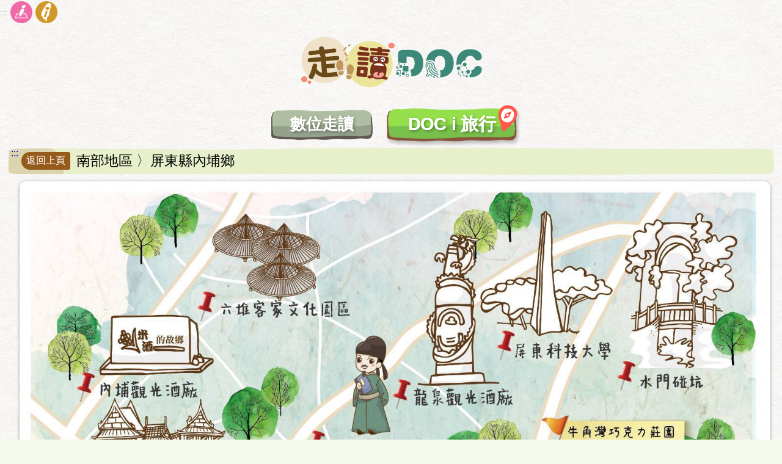

--- FILE ---
content_type: text/html; charset=utf-8
request_url: https://itaiwan.moe.gov.tw/docitravel/map_info.php?area=s&docid=424&id=104
body_size: 2614
content:
<!DOCTYPE HTML>
<html lang="zh-TW">
  <head>	
		<meta http-equiv="X-UA-Compatible" content="IE=edge,chrome=1">
<meta name="viewport" content="width=device-width, initial-scale=1.0, user-scalable=no, minimum-scale=1.0, maximum-scale=1.0">
<meta http-equiv="Content-Type" content="text/html; charset=utf-8" />
<meta name="format-detection" content="telephone=no">
<link rel="icon" href="https://itaiwan.moe.gov.tw/favicon.ico" />
<link rel="stylesheet" href="https://itaiwan.moe.gov.tw/docitravel/style/public.css?1768731550"/>
<link rel="stylesheet" href="https://itaiwan.moe.gov.tw/docitravel/style/map.css?1768731550"/>
<script src="https://itaiwan.moe.gov.tw/js/jquery.min.js"></script>
<script src="https://itaiwan.moe.gov.tw/docitravel/js/js_scrolltopcontrol.js"></script>
<script src="https://itaiwan.moe.gov.tw/docitravel/js/jq_smoothscroll.js"></script>
<script src="https://itaiwan.moe.gov.tw/docitravel/js/js_youtube_autoscal.js"></script>		<title>屏東縣內埔鄉遊程規劃-DOC i 旅行-走讀DOC</title>
	</head>
  <body>
    <header class="header">
  <div class="link">
    <div class="link_column">
      <ul>
        <li>
          <a class="TOP" title="上方連結區" name="U" accesskey="U" href="#U">:::</a>
        </li>
        <li>
          <a href="index.php" title="走讀DOC首頁">
            <img src="style/icon_itravel.png" height="36" alt="走讀DOC_icon">
          </a>
        </li>
        <li>
          <a href="https://itaiwan.moe.gov.tw/" title="偏鄉數位培力推動計畫首頁">
            <img src="style/icon_itaiwan.png" height="36" alt="偏鄉數位培力推動計畫_icon">
          </a>
        </li>
      </ul>
    </div>
  </div>
</header>    <div class="map_info_column">
      <h1 class="logo">
        <img src="style/logo_doc_i_travel.svg" alt="走讀DOC" title="走讀DOC">
      </h1>
      <div class="full_column">
        <div class="tabs_column">
          <div class="tabs">
            <div class="tab">
              <a href="index.php" title="數位走讀">數位走讀</a>
            </div>
            <div class="tab select">
              <a href="index_i.php" title="DOC i 旅行">DOC i 旅行</a>
            </div>
          </div>
        </div>
      </div>
      <div class="top_column">
        <div class="h1 title">
          <div class="group1">
            <a href="#C" title="中央內容區塊" id="AC" accesskey="C" name="C">:::</a>
          </div>
          <div class="group2">
            <a class="gobackpage" href="javascript:history.back()" title="返回上頁">返回上頁</a><span>南部地區</span> 〉<span>屏東縣內埔鄉</span>
          </div>
          <div class="main_bg_info">
            <img src="img/main_bg_info.png" alt="">
          </div>
        </div>
        <div class="map_list_column">
          <a href="../upfd/2019race/map/RC-190726-071232.jpg" target="_blank" title="屏東縣內埔鄉-旅行地圖[開啟新視窗]">
            <img src="../upfd/2019race/map/RC-190726-071232.jpg" alt="屏東縣內埔鄉-旅行地圖">
          </a>
        </div>
      </div>
      <div class="travel_plan">
                <a class="active_button" href="../2019docrace/file-download.php?te=download&id=104" target="_blank" title="共下來撩,客庒慢活遊程規劃，pdf檔案(另開新視窗)">
            <img src="style/title_travel_plan.svg" alt="屏東縣內埔鄉遊程規劃">
        </a>
                <br/>
        
        <div class="info">
                連絡人：黃永全<br/>
        電話：0916156392                </div>
      </div>
      <div class="bottom_column">
        <h3>發想緣由與創作背景</h3>
        <div class="info">
          鄰近大武山下的內埔，居民以客閩籍為主，且大多以農業為主，是一個民風純樸刻苦耐勞，農業與工商業兼具之鄉鎮。不僅保有秀麗的自然景觀，沿途可見許多傳統的客家建築，更在六堆文化中有著重要地位，「後堆」之名現稱之為內埔，處處充滿濃厚客庄氛圍。如今內埔除了珍貴的古蹟建築和老街之外，走進小巷弄內，會發現不一樣的驚喜，像是牆上和地板的創意彩繪，增添了年輕活潑的氣息，更有各種美味可口的客家美食更為遊客津津樂道。本鄉亦有一座全台唯一的昌黎祠、韓文公廟，其木雕、壁刻、建築，格局深具特色。        </div>
      </div>
      <div class="bottom_column">
        <h3>作品摘要</h3>
        <div class="info">
          將內埔傳統客家文化及小吃呈現給予大眾，提供內埔住宿資訊及介紹新興產業的遊玩方式，並整合屏東科技大學的景點至水門的一連串遊程給民眾參考。<br />
從南到北玩一串：<br />
1.	內埔市區文化景點與小吃。<br />
2.	新與產業品味可可與生態<br />
3.	生態教育一日學生<br />
4.	相招逛夜市，漫步愛聊        </div>
      </div>
    </div>
    <footer class="column_copyright">
  <div class="column">
    <div class="info">
      <div>
        <a href="#Z" accesskey="Z" name="Z" title="下方導覽區塊">:::</a>
      </div>
      <div class="host">主辦單位：教育部資訊及科技教育司　</div>
      <div class="address">地址：臺北市大安區和平東路二段106號12樓</div>
      <div class="service_msg">網站客服：0800-227-666 (服務時間 AM9:00 - PM6:00) </div>
    </div>
    <div class="e-mail"> 客服信箱： <a href="mailto:doc@aeweb.com.tw" title="客服信箱">doc@aeweb.com.tw</a>
    </div>
  </div>
</footer>
<!-- Google tag (gtag.js) -->
<script async src="https://www.googletagmanager.com/gtag/js?id=G-7FRXDRDXZP"></script>
<script>
  window.dataLayer = window.dataLayer || [];
  function gtag(){dataLayer.push(arguments);}
  gtag('js', new Date());

  gtag('config', 'G-7FRXDRDXZP');
</script>
  </body>
</html>

--- FILE ---
content_type: text/css
request_url: https://itaiwan.moe.gov.tw/docitravel/style/public.css?1768731550
body_size: 1241
content:
body{
  margin:0;
  padding:0;
  overflow-x:hidden;
  font-family: Microsoft JhengHei, simhei, Arial;
  font-size:1em;
  -webkit-text-size-adjust:none;
  -moz-text-size-adjust:none;
  -ms-text-size-adjust:none;
  text-size-adjust:none;
  background: #f5f9ec;
  background-image: url('../img/bg_body.jpg');
}
@media screen and (max-width:1280px) {
  body{
    font-size:0.9em;
  }
}
*{
  -webkit-box-sizing: border-box; -moz-box-sizing: border-box; -ms-box-sizing: border-box; box-sizing: border-box;
}
a:link,
a:visited,
a:hover{
  text-decoration:none;
}
:focus{
  outline: 3px solid #ff9900;
}

.TOP{
  position: relative;
  display: inline-block;
}

.active_button {
  cursor: pointer;
  -webkit-animation: attention 3s ease infinite;
  animation: attention 3s ease infinite;
}
@-webkit-keyframes attention {
  10% {
    -webkit-transform: scale(1);
            transform: scale(1);
  }
  20% {
    -webkit-transform: scale(1.2) rotate(6deg);
            transform: scale(1.2) rotate(6deg);
  }
  25% {
    -webkit-transform: scale(1.2) rotate(-10deg);
            transform: scale(1.2) rotate(-10deg);
  }
  30% {
    -webkit-transform: scale(1.2) rotate(8deg);
            transform: scale(1.2) rotate(8deg);
  }
  35% {
    -webkit-transform: scale(1.2) rotate(0deg);
            transform: scale(1.2) rotate(0deg);
  }
  40% {
    -webkit-transform: scale(1);
            transform: scale(1);
  }
  90% {
    -webkit-transform: scale(1);
            transform: scale(1);
  }
}
@keyframes attention {
  10% {
    -webkit-transform: scale(1);
            transform: scale(1);
  }
  20% {
    -webkit-transform: scale(1.2) rotate(6deg);
            transform: scale(1.2) rotate(6deg);
  }
  25% {
    -webkit-transform: scale(1.2) rotate(-10deg);
            transform: scale(1.2) rotate(-10deg);
  }
  30% {
    -webkit-transform: scale(1.2) rotate(8deg);
            transform: scale(1.2) rotate(8deg);
  }
  35% {
    -webkit-transform: scale(1.2) rotate(0deg);
            transform: scale(1.2) rotate(0deg);
  }
  40% {
    -webkit-transform: scale(1);
            transform: scale(1);
  }
  90% {
    -webkit-transform: scale(1);
            transform: scale(1);
  }
}
/******************************************************************************/
.header{
  width:100%;
  height:40px;
}
.header .link{
  width: 100%;
  max-width:1380px;
  margin:0 auto;
  height:40px;
  
}
.header .link .link_column{
  width:100%;
}
.header .link .link_column ul{
  float:left;
  margin:0 0 0 0px;
  padding: 0px;
  list-style: none;
}
.header .link .link_column ul li{
  float:left;
  margin: 0 5px 0 0;
}
.header .link .link_column ul li img{
  vertical-align:text-top;
  float:left;
  position:relative;
  top:1px;
  margin:1px 0 0 0;
}
.header .link .link_column ul li a{
  color:#999;
  line-height:40px;
  font-size:1em;
  display:inline-block;
}
.header .link .link_column ul li a:hover{
  color:#000;
}

/*column_copyright*/
.column_copyright{
  position:relative;
  clear:both;
  width:100%;
  padding:30px 0 20px 0;
  margin:0 auto;
  color:#fff;
  /*z-index:9;*/
  overflow:hidden;
  background:#1b797b;
}
.column_copyright .block_style{
  position:relative;
  display:none;
  width:1100px;
  background:#fff;
  height:25px;
  overflow:hidden;
  margin:0 auto;
  -webkit-box-shadow: 0 1px 5px rgba(0,0,0,0.3);
  -moz-box-shadow: 0 1px 5px rgba(0,0,0,0.3);
  box-shadow: 0 1px 5px rgba(0,0,0,0.3);
  -webkit-border-radius:0 0 15px 15px;
  -moz-border-radius:0 0 15px 15px;
  border-radius:0 0 15px 15px;
}
@media screen and (max-width:1100px) {
  .column_copyright .block_style{
    width:100%;
  }
}
.column_copyright .column{
  border-top:none;
  max-width:1070px;
  margin:0 auto;
}
.column_copyright .column .fb{
  float:left;
  margin:30px 0 20px 0;
}
.column_copyright .column .link{
  float:right;
  width:600px;
  margin:50px 0 20px 0;
}
.column_copyright .column .link ul{
  text-align:center;
  width:100%;
}
.column_copyright .column .link ul li{
  display:inline-block;
  line-height:30px;
  font-size:1.000em;
  margin:0 10px 0 10px;
}
.column_copyright .column .link ul li a{
  display:inline-block;
  line-height:30px;
  height:30px;
  color:#fff;
}
.column_copyright .column .link ul li a:hover{
  border-bottom:1px dashed #fff;
}
.column_copyright .column .counts{
  clear:both;
  width:100%;
  text-align:center;
  font-size:0.938em;
  
  color:#fff;
  margin:20px auto 0 auto;
  padding:20px 0 0 0;
  border-top:0px dotted rgba(0, 0, 0, 0.1);
}
.column_copyright .column .counts img{
  position:relative;
  top:1px;
}
.column_copyright .column .info{
  width:100%;
  text-align:center;
  font-size:0.938em;
  
  color:#fff;
  margin:20px 0 0 0;
  padding:0 10px;
  line-height:20px;
}
.column_copyright .column .info .host,
.column_copyright .column .info .address{
  display:inline-block;
}
.column_copyright .column .info .service_msg{
  clear:both;
}
@media screen and (max-width:1100px) {
  .column_copyright .column .fb{
    float:none;
    width:90%;
    max-width:400px;
    margin:30px auto 20px auto;
    overflow:hidden;
  }
  .column_copyright .column .link{
    display:none;
  }
  .column_copyright .column .info .host,
  .column_copyright .column .info .address,
  .column_copyright .column .info .service_msg{
    display:block;
  }
}
.column_copyright .column .e-mail{
  width:100%;
  text-align:center;
  font-size:0.875em;
  color:#fff;
  margin:0 0 0 0;
  line-height:20px;
}
.column_copyright .column .e-mail a{
  color:#fff;
}
.column_copyright .column .e-mail a:hover{
  color:#fff1d9;
}
/**************************/

--- FILE ---
content_type: text/css
request_url: https://itaiwan.moe.gov.tw/docitravel/style/map.css?1768731550
body_size: 2312
content:
.map_column{
  clear: both;
  overflow: hidden;
  width: 98%;
  max-width: 1400px;
  margin: 0 auto;
}
.map_column .left_column{
  float: right;
  width: 56%;
  padding: 10px;
  margin-top: 1.5em;
}
h1.logo{
  display: block;
  text-align: center;
  font-size: 2.6em;
  margin: 0.5em auto;
  width: 100%;
}
h1.logo img{
  width: 90%;
  max-width: 300px;
}
.h1.title{
  position: relative;
  display: block;
  width: 100%;
  font-size: 1.6em;
  padding: 0.25em;
  margin: 0.25em auto 0.5em auto;
  /*background: #eef1d6;*/
  border-radius: 5px;
}
.h1.title span{
  display: inline-block;
}
.h1.title span.tab{
  background-color: #e4ff00;
  display: inline-block;
  margin: 0 0.25em 0 0;
  padding: 0 0.25em;
}
.h1.title .main_bg_info{
  position: absolute;
  top: 0;
  left: 0;
  z-index: -1;
  width: 100%;
  height: 100%;
}
.h1.title .main_bg_info img{
  width: 100%;
  height: 100%;
  opacity: 1;
}
.h1.title .group1{
  position: relative;
  top: -7px;
  font-size: 0.7em;
  left: -1px;
  display: inline-block;
  width: 10px;
  vertical-align: top;
}
.h1.title .group2{
  display: inline-block;
  width: calc(100% - 18px);
  vertical-align: top;
}
h2.logo{
  float: left;
  text-align: center;
  font-size: 2.6em;
  margin: 60px auto 0 20px;
  width: 360px;
}
h2.logo img{
  width: 96%;
  max-width: 360px;
}
h2.title{
  float: left;
  font-size: 2.2em;
  margin: 60px auto 30px 20px;
}
.map_column .left_column .info{
  position: relative;
  font-size: 1.2em;
  line-height: 2em;
  margin: 0 0 20px 0;
  padding: 0 0 20px 0;
  text-align: justify;
  text-justify:inter-ideograph; 
  display: block;
  width: 100%;
  padding: 1em 2em;
}
.map_column .left_column .info .bg_info{
  position: absolute;
  top: 0;
  left: 0;
  z-index: -1;
  width: 100%;
  height: 100%;
}
.map_column .left_column .info .bg_info img{
  width: 100%;
  height: 100%;
  opacity: 0.55;
}
.map_column .right_column{
  float: right;
  width: 43%;
  text-align: center;
  margin: 0;
  overflow: hidden;
}
.taiwan_map{
  position: relative;
  width: 100%;
}
.taiwan_map img{
  position: relative;
  width: 100%;
  z-index: 1;
}
.taiwan_map .map_location{
  position: absolute;
  z-index: 2;
  background: rgba(255,255,255,0.65);
  border: 1px solid #ccc;
  -webkit-border-radius:5px; -moz-border-radius:5px; border-radius:5px;
}
.taiwan_map .map_location:hover{
  background: rgba(228, 255, 0, 0.85);
}
.map_location a{
  color: #000;
  display: block;
  padding: 10px 15px;
}
.taiwan_map .map_location:hover a{
  color: #000;
}
.map_location.area_north{top:22%;left:72%;}
.map_location.area_central{top:44%;left:43%;}
.map_location.area_south{top:65%;left:40%;}
.map_location.area_island{top:25%;left:20%;}
.map_location.area_east{top:52%;left:62%;}

/*map_list_column*/
.map_list_column{
  clear: both;
  width: 100%;
  margin: 0;
  padding: 0;
}
.map_list_box{
  position: relative;
  display: inline-block;
  width: 20%;
  margin:0 2% 30px 2%;
  text-align:center;
}
.map_list_box .pic_preview{
  width: 100%;
  position:relative;
  top:5px;
  display:inline-block;
  padding-bottom:96%;
  margin:0 0 15px 0;
  background-color:#FFF;
  background-repeat:no-repeat;
  background-position:center center;
  -moz-background-size: cover; -webkit-background-size: cover; -o-background-size: cover; background-size: cover;
  -webkit-border-radius:50%;
  -moz-border-radius:50%;
  border-radius:50%;
  border:5px solid #fff;
  -webkit-box-shadow: 0 1px 5px rgba(0,0,0,0.3);
  -moz-box-shadow: 0 1px 5px rgba(0,0,0,0.3);
  box-shadow: 0 1px 5px rgba(0,0,0,0.3);
  transition: all 0.2s linear;
  -webkit-transition: all 0.2s linear;
}
.map_list_box .pic_preview:hover{
  top:2px;
  border:5px solid #e4ff00;
}
.map_list_box a .site_name{
  width:100%;
  text-align:center;
  font-size:1em;
  font-weight: bold;
  margin:0 0 8px 0;
  color: #000;
}
/***********/
@media screen and (max-width:1280px) {
  .map_list_box{
    width: 28%;
  }
}
@media screen and (max-width:1024px) {
  h2.logo{
    width: 100%;
    float: right;
    margin: 40px auto 0 auto;
  }
  h2.title{
    width: 100%;
    float: right;
    margin: 40px auto 0px auto;
  }
  .map_column .left_column{
    width: 100%;
  }
  .map_column .right_column{
    width: 100%;
  }
  .map_list_box{
    width: 20%;
  }
}
@media screen and (max-width:768px) {
  .map_list_box{
    width: 28%;
  }
}
@media screen and (max-width:480px) {
  .map_list_box{
    width: 45%;
  }
}
/****************************/
.map_info_column{
  clear: both;
  overflow: hidden;
  width: 98%;
  max-width: 1400px;
  margin: 0 auto;
}
.map_info_column .top_column{
  float: right;
  width: 100%;
  overflow: hidden;
}

a.gobackpage{
  display: inline-block;
  color: #fff;
  padding:0.2em 0.5em;
  text-align: center;
  background:#965a1a;
  font-size: 0.7em;
  margin: 0 10px 0 0;
  position: relative;
  border-radius:50px 12px 12px 50px;
  top:-0.15em;
}
a.gobackpage::after{
  content: "";
}
a.gobackpage:hover{
  color: #000;
  background: #e4ff00;
}
.map_info_column .top_column .map_list_column{
  clear: both;
  width: 100%;
  margin: 0;
  padding: 0;
  text-align: center;
}
.map_info_column .top_column .map_list_column img{
  max-width: 98%;
  display: inline-block;
  margin: 0 1.5% 3% 1.5%;
  -webkit-border-radius:10px; -moz-border-radius:10px; border-radius:10px;
  -webkit-box-shadow: 0 1px 5px rgba(0,0,0,0.4); -moz-box-shadow: 0 1px 5px rgba(0,0,0,0.4); box-shadow: 0 1px 5px rgba(0,0,0,0.4);
  vertical-align: top;
}
.map_info_column .top_column .desc{
  width: 100%;
  text-align: center;
  font-size: 0.9em;
  color: #666;
}
.map_info_column .bottom_column{
  float: left;
  width: 100%;
  padding: 10px;
}
.map_info_column .bottom_column h3{
  color:#558802;
  font-size: 1.4em;
}
.map_info_column .bottom_column h3:before{
  content: "+";
}
.map_info_column .bottom_column .info{
  font-size: 1.2em;
  line-height: 2em;
  margin: 0 0 20px 0;
  padding: 0 0 20px 0;
  border-bottom: 1px dashed #ccc;
  text-align: justify; text-justify:inter-ideograph; 
}
/*���𡃏�誩�*/
.map_info_column .travel_plan{
  float: left;
  width: 100%;
  padding: 10px;
}
.map_info_column .travel_plan h3{
  color:#558802;
  width: 90%;
  text-align: center;
  font-size: 2.4em;
  letter-spacing: 6px;
  margin:20px auto 0 auto;
}
.map_info_column .travel_plan h3 a{
  display: block;
  max-width: 320px;
  background: #fcfdc4;
  background: -moz-linear-gradient(top,  #fcfdc4 0%, #fde899 100%);
  background: -webkit-linear-gradient(top,  #fcfdc4 0%,#fde899 100%);
  background: linear-gradient(to bottom,  #fcfdc4 0%,#fde899 100%);
  filter: progid:DXImageTransform.Microsoft.gradient( startColorstr='#fcfdc4', endColorstr='#fde899',GradientType=0 );
  padding: 20px;
  border: 3px solid #fff;
  -webkit-border-radius:20px; -moz-border-radius:20px; border-radius:20px;
  margin: 0 auto;
  -webkit-box-shadow: 0 1px 5px rgba(0,0,0,0.4); -moz-box-shadow: 0 1px 5px rgba(0,0,0,0.4); box-shadow: 0 1px 5px rgba(0,0,0,0.4);
}
.map_info_column .travel_plan h3 a:hover{
  background: #e7fdc5;
  background: -moz-linear-gradient(top,  #e7fdc5 0%, #ecfd99 100%);
  background: -webkit-linear-gradient(top,  #e7fdc5 0%,#ecfd99 100%);
  background: linear-gradient(to bottom,  #e7fdc5 0%,#ecfd99 100%);
  filter: progid:DXImageTransform.Microsoft.gradient( startColorstr='#e7fdc5', endColorstr='#ecfd99',GradientType=0 );
}
.map_info_column .travel_plan h3 a img{
  width: 100%;
}
.map_info_column .travel_plan .info{
  font-size: 1.2em;
  line-height: 2em;
  margin: 0 0 20px 0;
  padding: 0 0 20px 0;
  border-bottom: 1px dashed #ccc;
  text-align: justify; text-justify:inter-ideograph; 
}
/*20240418*/
.full_column{
  position: relative;
  display: block;
  width: 100%;
}
.full_column .tabs_column{
  position: relative;
  display: block;
  width: 100%;
}
.full_column .tabs{
  position: relative;
  display: block;
  width: 100%;
  margin: 0 auto;
  text-align: center;
}
.full_column .tabs .tab {
  position: relative;
  display: inline-block;
  margin: 0.5em 1em;
  filter: grayscale(80%) brightness(1.08);
  transition: all 0.3s; -webkit-transition: all 0.3s;
}
.full_column .tabs .tab a{
  position: relative;
  display: block;
  padding: 0.25em 1.2em 0.3em 1.2em;
  width: 100%;
  height: 100%;
  margin: 0 auto;
  font-weight: bold;
  font-size: 1.8em;
  z-index: 2;
  color: #fff;
  text-shadow: 2px 2px 4px rgba(0, 0, 0, 0.33);
}
.full_column .tabs .tab a::after{
  content: "";
  position: absolute;
  top: 0;
  right: 0;
  width: 100%;
  height: 100%;
  background-image: url('../img/bg_tab.png');
  background-repeat: no-repeat;
  background-position: center;
  background-size: 100% 100%;
  z-index: -1;
}
.full_column .tabs .tab:hover {
  filter: grayscale(0%) brightness(1);
}
.full_column .tabs .tab.select{
  filter: grayscale(0%) brightness(1.15) drop-shadow(3px 5px 2px rgb(0 0 0 / 0.2));
  transform: scale(1.1);
  transform-origin: 50% 50%;
}
.full_column .tabs .tab.select a::before{
  content: "";
  position: absolute;
  top: -5px;
  right: -5px;
  width: 40px;
  height: 40px;
  transform: rotate(15deg);
  background-image: url('../img/icon_tab_select.svg');
  background-repeat: no-repeat;
  background-position: center;
  background-size: contain;
  z-index: 1;
}
@media screen and (max-width:480px) {
  .full_column .tabs .tab {
    margin: 0.5em 0.5em;
  }
  .full_column .tabs .tab a{
    padding: 0.25em 0.5em 0.3em 0.5em;
    font-size: 1.6em;
  }
  .full_column .tabs .tab.select a::before{
    top: -5px;
    right: -5px;
    width: 25px;
    height: 25px;
  }
}
/*plan_download*/
.plan_download_table {
  display:table;
  width:100%;
  font-size:0.938em;
  line-height:18px;
  font-family: 微軟正黑體, simhei, Arial;
}
.plan_download_tr {
  display: table-row;
  width:100%;
}
.plan_download_tr.even{
  background:#f4f4f4;
}
.plan_download_tr th{
  text-align: center;
}
.plan_download_tr td {
  display: table-cell;
  padding:8px 3px;
  border-bottom:1px solid #666;
}
.plan_download_td.table_th{
  background:#D0DFE3;
  text-align: center;
  padding:4px 3px;
}

--- FILE ---
content_type: image/svg+xml
request_url: https://itaiwan.moe.gov.tw/docitravel/style/title_travel_plan.svg?0630681091360872746981171041736361310715022103581910281
body_size: 43043
content:
<?xml version="1.0" encoding="utf-8"?>
<!-- Generator: Adobe Illustrator 23.0.1, SVG Export Plug-In . SVG Version: 6.00 Build 0)  -->
<svg version="1.1" id="Layer_1" xmlns="http://www.w3.org/2000/svg" xmlns:xlink="http://www.w3.org/1999/xlink" x="0px" y="0px"
	 viewBox="0 0 692.5 195.6" style="enable-background:new 0 0 692.5 195.6;" xml:space="preserve">
<style type="text/css">
	.st0{opacity:0.19;fill:#262320;enable-background:new    ;}
	.st1{fill:#FFFFFF;}
	.st2{fill:#835844;}
	.st3{fill:#4C3329;}
	.st4{fill:#35241D;}
	.st5{fill:#E1C37D;}
	.st6{fill:#F6F6F2;}
	.st7{fill:#EF4E55;}
	.st8{fill:#78D5F9;}
	.st9{fill:#B7934B;}
	.st10{fill:#604A23;}
	.st11{fill:#443317;}
	.st12{fill:#DDDDD0;}
	.st13{fill:#6B685B;}
	.st14{fill:#CAEC58;}
	.st15{fill:#9EBD44;}
	.st16{fill:#CBB08F;}
	.st17{fill:#F5E4BB;}
	.st18{fill:#57B6D3;}
	.st19{fill:#FFFFFF;stroke:#FFFFFF;stroke-width:12;stroke-linecap:round;stroke-linejoin:round;stroke-miterlimit:10;}
	.st20{fill:#00AD83;}
	.st21{fill:#4DBFBB;}
	.st22{fill:#58BD98;}
	.st23{opacity:0.3;fill:#262320;enable-background:new    ;}
	.st24{fill:#BD3D44;}
	.st25{fill:#B72A3E;}
	.st26{fill:#F24959;}
	.st27{fill:#DEF9F6;}
	.st28{fill:#36AADD;}
	.st29{fill:#2C97C6;}
	.st30{fill:#CC2F46;}
	.st31{fill:#FFFFFF;stroke:#231F20;stroke-width:4.0464;stroke-linecap:round;stroke-linejoin:round;stroke-miterlimit:10;}
	.st32{fill:#E2E3E4;}
	.st33{fill:none;stroke:#231F20;stroke-width:4.0464;stroke-linecap:round;stroke-linejoin:round;stroke-miterlimit:10;}
</style>
<ellipse class="st0" cx="106.2" cy="184.9" rx="15" ry="5.4"/>
<ellipse class="st0" cx="648.7" cy="182.2" rx="37.1" ry="10.5"/>
<ellipse class="st1" cx="483.7" cy="36.5" rx="27.2" ry="28.8"/>
<g>
	<g>
		<g>
			<path class="st2" d="M92.3,81.1l-73.9,34.4c0,0-4.9,2.6-8.9-1.7s-4.6-4.2-2.3-11.2s17-44.3,17-44.3s0.5-4.2,15.9-10.3
				s65.6-26.5,65.6-26.5s2.9-1.9,6.4,1.6s7,7.2,4,13.4c-3,6.2-18.9,39.9-18.9,39.9S96.3,79.2,92.3,81.1z"/>
			<path class="st3" d="M15.8,116.3c0,0-4.2-0.3,0-9.1c4.2-8.8,17.1-40.4,17.1-40.4s0.6-4.1,9.7-7.7C51.6,55.5,110,32,110,32
				s4.3-2,5.8-0.8c1.5,1.2-2.8,8.9-2.8,8.9L93.2,80.6C93.2,80.6,20,114.6,15.8,116.3z"/>
			<path class="st4" d="M42.5,59.1c-9,3.6-9.7,7.7-9.7,7.7S20,98.4,15.8,107.2c-4.2,8.8,0,9.1,0,9.1C19,115,64.1,94.1,83.9,84.9
				l21-50.9C90.5,39.8,49.9,56.1,42.5,59.1z"/>
			<path class="st5" d="M11.7,115.7c-0.1,0-0.2-0.1-0.2-0.1c0,0,0-0.2,0-0.4c0-0.4,0.1-1,0.3-1.8c0-0.1,0.1-0.2,0.3-0.2
				s0.2,0.1,0.1,0.3c-0.2,0.9-0.3,1.4-0.3,1.7c0,0.2,0,0.2,0,0.2C11.9,115.5,11.8,115.6,11.7,115.7
				C11.7,115.7,11.7,115.7,11.7,115.7z M12.5,111.7C12.4,111.7,12.4,111.7,12.5,111.7c-0.2,0-0.2-0.2-0.2-0.3
				c0.2-0.6,0.4-1.3,0.7-1.9c0-0.1,0.2-0.2,0.3-0.1c0.1,0,0.2,0.2,0.1,0.3c-0.3,0.7-0.5,1.3-0.7,1.9
				C12.6,111.7,12.5,111.7,12.5,111.7z M13.9,107.9C13.8,107.9,13.8,107.9,13.9,107.9c-0.2-0.1-0.2-0.2-0.2-0.3l0-0.1
				c0.2-0.5,0.5-1.1,0.7-1.8c0-0.1,0.2-0.2,0.3-0.1s0.2,0.2,0.1,0.3c-0.3,0.7-0.5,1.4-0.7,1.8l0,0.1C14,107.8,13.9,107.9,13.9,107.9
				z M15.4,104C15.4,104,15.4,104,15.4,104c-0.2-0.1-0.2-0.2-0.2-0.3l0.8-1.9c0-0.1,0.2-0.2,0.3-0.1c0.1,0,0.1,0.2,0.1,0.3l-0.8,1.9
				C15.6,104,15.5,104,15.4,104z M17,100.2C16.9,100.2,16.9,100.2,17,100.2c-0.2-0.1-0.2-0.2-0.2-0.3l0.8-1.9c0-0.1,0.2-0.2,0.3-0.1
				c0.1,0,0.1,0.2,0.1,0.3l-0.8,1.9C17.1,100.2,17,100.2,17,100.2z M18.5,96.4C18.5,96.4,18.5,96.4,18.5,96.4
				c-0.2-0.1-0.2-0.2-0.2-0.3l0.8-1.9c0-0.1,0.2-0.2,0.3-0.1c0.1,0,0.1,0.2,0.1,0.3l-0.8,1.9C18.7,96.4,18.6,96.4,18.5,96.4z
				 M20.1,92.6C20.1,92.6,20.1,92.6,20.1,92.6c-0.2-0.1-0.2-0.2-0.2-0.3l0.8-1.9c0-0.1,0.2-0.2,0.3-0.1c0.1,0,0.2,0.2,0.1,0.3
				l-0.8,1.9C20.3,92.6,20.2,92.6,20.1,92.6z M21.7,88.8C21.7,88.8,21.6,88.8,21.7,88.8c-0.2-0.1-0.2-0.2-0.2-0.3l0.8-1.9
				c0-0.1,0.2-0.2,0.3-0.1c0.1,0,0.2,0.2,0.1,0.3l-0.8,1.9C21.8,88.8,21.8,88.8,21.7,88.8z M23.3,85C23.2,85,23.2,85,23.3,85
				c-0.2-0.1-0.2-0.2-0.2-0.3l0.8-1.9c0-0.1,0.2-0.2,0.3-0.1c0.1,0,0.2,0.2,0.1,0.3l-0.8,1.9C23.4,85,23.3,85,23.3,85z M24.9,81.2
				C24.8,81.2,24.8,81.2,24.9,81.2c-0.2-0.1-0.2-0.2-0.2-0.3l0.8-1.9c0-0.1,0.2-0.2,0.3-0.1c0.1,0,0.2,0.2,0.1,0.3L25,81.1
				C25,81.2,24.9,81.2,24.9,81.2z M26.4,77.5C26.4,77.5,26.4,77.4,26.4,77.5c-0.2-0.1-0.2-0.2-0.2-0.3l0.8-1.9
				c0-0.1,0.2-0.2,0.3-0.1c0.1,0,0.2,0.2,0.1,0.3l-0.8,1.9C26.6,77.4,26.5,77.5,26.4,77.5z M28,73.7C28,73.7,28,73.6,28,73.7
				c-0.2-0.1-0.2-0.2-0.2-0.3l0.8-1.9c0-0.1,0.2-0.2,0.3-0.1c0.1,0,0.2,0.2,0.1,0.3l-0.8,1.9C28.2,73.6,28.1,73.7,28,73.7z
				 M29.6,69.9C29.6,69.9,29.6,69.8,29.6,69.9c-0.2-0.1-0.2-0.2-0.2-0.3l0.3-0.7c0.2-0.5,0.3-0.7,0.3-0.8c0-0.1,0-0.2,0.1-0.4
				c0-0.1,0.1-0.2,0.3-0.2s0.2,0.1,0.2,0.3c-0.1,0.3-0.1,0.4-0.1,0.4h0c0,0.1-0.1,0.4-0.4,0.9l-0.3,0.7
				C29.8,69.8,29.7,69.9,29.6,69.9z M31,66C31,66,31,66,31,66c-0.2-0.1-0.2-0.2-0.2-0.3c0.3-0.6,0.7-1.2,1.1-1.8
				c0.1-0.1,0.2-0.1,0.3,0c0.1,0.1,0.1,0.2,0,0.3c-0.4,0.6-0.8,1.1-1,1.7C31.2,66,31.1,66,31,66z M33.4,62.7c0,0-0.1,0-0.1-0.1
				c-0.1-0.1-0.1-0.2,0-0.3c0.5-0.5,1-1,1.5-1.4c0.1-0.1,0.2-0.1,0.3,0s0.1,0.2,0,0.3c-0.5,0.4-1,0.9-1.5,1.4
				C33.5,62.7,33.5,62.7,33.4,62.7z M36.6,60.1c-0.1,0-0.1,0-0.2-0.1c-0.1-0.1,0-0.2,0.1-0.3c0.6-0.4,1.2-0.7,1.8-1.1
				c0.1,0,0.2,0,0.3,0.1c0,0.1,0,0.2-0.1,0.3c-0.6,0.3-1.2,0.7-1.8,1C36.7,60.1,36.6,60.1,36.6,60.1z M40.2,58.1
				c-0.1,0-0.2,0-0.2-0.1c0-0.1,0-0.2,0.1-0.3c0.3-0.1,0.6-0.3,0.9-0.4l1-0.4c0.1,0,0.2,0,0.3,0.1c0,0.1,0,0.2-0.1,0.3l-1,0.4
				C40.8,57.9,40.5,58,40.2,58.1C40.2,58.1,40.2,58.1,40.2,58.1z M44,56.6c-0.1,0-0.2,0-0.2-0.1c0-0.1,0-0.2,0.1-0.3l1.9-0.8
				c0.1,0,0.2,0,0.3,0.1c0,0.1,0,0.2-0.1,0.3L44,56.6C44,56.6,44,56.6,44,56.6z M47.8,55c-0.1,0-0.2,0-0.2-0.1c0-0.1,0-0.2,0.1-0.3
				l1.9-0.8c0.1,0,0.2,0,0.3,0.1c0,0.1,0,0.2-0.1,0.3L47.8,55C47.9,55,47.8,55,47.8,55z M51.6,53.5c-0.1,0-0.2,0-0.2-0.1
				c0-0.1,0-0.2,0.1-0.3l1.9-0.8c0.1,0,0.2,0,0.3,0.1c0,0.1,0,0.2-0.1,0.3L51.6,53.5C51.7,53.5,51.7,53.5,51.6,53.5z M55.4,52
				c-0.1,0-0.2,0-0.2-0.1c0-0.1,0-0.2,0.1-0.3l1.9-0.8c0.1,0,0.2,0,0.3,0.1c0,0.1,0,0.2-0.1,0.3L55.4,52C55.5,52,55.5,52,55.4,52z
				 M59.3,50.4c-0.1,0-0.2,0-0.2-0.1c0-0.1,0-0.2,0.1-0.3l1.9-0.8c0.1,0,0.2,0,0.3,0.1c0,0.1,0,0.2-0.1,0.3L59.3,50.4
				C59.3,50.4,59.3,50.4,59.3,50.4z M63.1,48.9c-0.1,0-0.2,0-0.2-0.1c0-0.1,0-0.2,0.1-0.3l1.9-0.8c0.1,0,0.2,0,0.3,0.1
				c0,0.1,0,0.2-0.1,0.3L63.1,48.9C63.1,48.9,63.1,48.9,63.1,48.9z M66.9,47.4c-0.1,0-0.2,0-0.2-0.1c0-0.1,0-0.2,0.1-0.3l1.9-0.8
				c0.1,0,0.2,0,0.3,0.1c0,0.1,0,0.2-0.1,0.3L66.9,47.4C66.9,47.4,66.9,47.4,66.9,47.4z M70.7,45.9c-0.1,0-0.2,0-0.2-0.1
				c0-0.1,0-0.2,0.1-0.3l1.9-0.8c0.1,0,0.2,0,0.3,0.1c0,0.1,0,0.2-0.1,0.3L70.7,45.9C70.8,45.8,70.7,45.9,70.7,45.9z M74.5,44.3
				c-0.1,0-0.2,0-0.2-0.1c0-0.1,0-0.2,0.1-0.3l1.9-0.8c0.1,0,0.2,0,0.3,0.1c0,0.1,0,0.2-0.1,0.3L74.5,44.3
				C74.6,44.3,74.5,44.3,74.5,44.3z M78.3,42.8c-0.1,0-0.2,0-0.2-0.1c0-0.1,0-0.2,0.1-0.3l1.9-0.8c0.1,0,0.2,0,0.3,0.1
				c0,0.1,0,0.2-0.1,0.3L78.3,42.8C78.4,42.8,78.4,42.8,78.3,42.8z M82.1,41.3c-0.1,0-0.2,0-0.2-0.1c0-0.1,0-0.2,0.1-0.3l1.9-0.8
				c0.1,0,0.2,0,0.3,0.1c0,0.1,0,0.2-0.1,0.3L82.1,41.3C82.2,41.3,82.2,41.3,82.1,41.3z M86,39.7c-0.1,0-0.2,0-0.2-0.1
				c0-0.1,0-0.2,0.1-0.3l1.9-0.8c0.1,0,0.2,0,0.3,0.1c0,0.1,0,0.2-0.1,0.3L86,39.7C86,39.7,86,39.7,86,39.7z M89.8,38.2
				c-0.1,0-0.2,0-0.2-0.1c0-0.1,0-0.2,0.1-0.3l1.9-0.8c0.1,0,0.2,0,0.3,0.1c0,0.1,0,0.2-0.1,0.3L89.8,38.2
				C89.8,38.2,89.8,38.2,89.8,38.2z M93.6,36.7c-0.1,0-0.2,0-0.2-0.1c0-0.1,0-0.2,0.1-0.3l1.9-0.8c0.1,0,0.2,0,0.3,0.1
				c0,0.1,0,0.2-0.1,0.3L93.6,36.7C93.6,36.7,93.6,36.7,93.6,36.7z M97.4,35.2c-0.1,0-0.2,0-0.2-0.1c0-0.1,0-0.2,0.1-0.3l1.9-0.8
				c0.1,0,0.2,0,0.3,0.1c0,0.1,0,0.2-0.1,0.3L97.4,35.2C97.5,35.2,97.4,35.2,97.4,35.2z M101.2,33.6c-0.1,0-0.2,0-0.2-0.1
				c0-0.1,0-0.2,0.1-0.3l1.9-0.8c0.1,0,0.2,0,0.3,0.1c0,0.1,0,0.2-0.1,0.3L101.2,33.6C101.3,33.6,101.3,33.6,101.2,33.6z M105,32.1
				c-0.1,0-0.2,0-0.2-0.1c0-0.1,0-0.2,0.1-0.3l1.9-0.8c0.1,0,0.2,0,0.3,0.1c0,0.1,0,0.2-0.1,0.3L105,32.1
				C105.1,32.1,105.1,32.1,105,32.1z M117.1,31c-0.1,0-0.2,0-0.2-0.1c-0.1-0.3-0.3-0.5-0.4-0.8c-0.1-0.1-0.1-0.2,0-0.3
				c0.1-0.1,0.2-0.1,0.3,0c0.2,0.3,0.4,0.5,0.5,0.9C117.4,30.8,117.3,30.9,117.1,31C117.2,31,117.2,31,117.1,31z M108.9,30.6
				c-0.1,0-0.2,0-0.2-0.1c0-0.1,0-0.2,0.1-0.3l1.1-0.4c0,0,0.3-0.1,0.9-0.3c0.1,0,0.2,0,0.3,0.1c0,0.1,0,0.2-0.1,0.3
				c-0.5,0.2-0.8,0.3-0.8,0.3L108.9,30.6C108.9,30.6,108.9,30.6,108.9,30.6z M112.8,29.3c-0.1,0-0.2-0.1-0.2-0.2
				c0-0.1,0.1-0.2,0.2-0.2c0.8-0.1,1.5-0.1,2.1-0.1c0.1,0,0.2,0.1,0.2,0.2c0,0.1-0.1,0.2-0.2,0.2C114.3,29.2,113.6,29.2,112.8,29.3
				C112.8,29.3,112.8,29.3,112.8,29.3z"/>
			<polygon class="st6" points="21.1,66.3 28.4,64.3 24.1,74.7 17.6,75.2 			"/>
			<path class="st7" d="M8.4,99.2c0,0,7.5-2.8,4.1-10.8L8.4,99.2z"/>
		</g>
		<path class="st2" d="M14.5,115.1v16.3c0,0-0.3,6.1,5.7,10.8s33.2,28.7,33.2,28.7s7.7,9.7,21.1,1.9c13.4-7.8,59.3-33.7,59.3-33.7
			s8.1-4.1,8.1-10.3c0.1-6.2,0.7-15.7,0.7-15.7s0.7-2.5,0-4.5s-6.1-4.7-6.1-4.7L95.9,78.7c0,0-4.9-2.1-9.4,0s-68,31.4-68,31.4
			S14.3,111.7,14.5,115.1z"/>
		<path class="st8" d="M29.6,137.7c0,2.8-1.9,5.1-4.3,5.1s-4.3-2.3-4.3-5.1s1.9-5.1,4.3-5.1S29.6,134.8,29.6,137.7z"/>
		<polygon class="st7" points="26.1,140.6 35.6,139.6 37.6,149.3 29.3,149.9 		"/>
		<polygon class="st6" points="42.2,149.3 56.8,160.6 56.8,166.7 42.2,155.1 		"/>
		<path class="st4" d="M18.1,112.4L87.4,80c0,0,3.6-2.2,8.2,0.4c4.6,2.6,43.2,26.2,43.2,26.2s5.9,3.6-0.8,7.2s-68.3,37-68.3,37
			s-6,3.2-13.2-2.5c-7.2-5.7-38.7-31.9-38.7-31.9S14.7,114,18.1,112.4z"/>
		<polygon class="st5" points="76.3,158.3 76.3,165.3 85.9,159.6 85.9,152.8 		"/>
		<polygon class="st5" points="93,149.2 93,153.9 99.5,150.1 99.5,145.5 		"/>
		<polygon class="st5" points="113.2,137.8 113.2,142.5 119.8,138.7 119.8,134.1 		"/>
		<polygon class="st5" points="125,129.3 125,136.2 134.6,130.6 134.6,123.7 		"/>
		<path class="st3" d="M64.3,156.8c-6.6,0-10.1-4.1-10.2-4.2l-39.7-33.7c-0.1-0.1-0.1-0.2,0-0.3c0.1-0.1,0.2-0.1,0.3,0l39.8,33.8
			c0,0.1,1.8,2.1,5.1,3.3c3.1,1.1,8.1,1.6,14.8-2.1c13-7.1,67.6-37.9,68.1-38.2c0.1-0.1,0.2,0,0.3,0.1s0,0.2-0.1,0.3
			c-0.6,0.3-55.1,31-68.1,38.2C70.5,156,67.1,156.8,64.3,156.8z"/>
		<g>
			<path class="st5" d="M15.3,117.9c0,0-0.1,0-0.1-0.1l-0.8-0.7c-0.1-0.1-0.1-0.2,0-0.3c0.1-0.1,0.2-0.1,0.3,0l0.8,0.7
				c0.1,0.1,0.1,0.2,0,0.3C15.4,117.9,15.3,117.9,15.3,117.9z"/>
			<path class="st5" d="M63.6,155.1L63.6,155.1c-0.7,0-1.4-0.1-2.1-0.2c-0.1,0-0.2-0.1-0.2-0.2c0-0.1,0.1-0.2,0.2-0.2
				c0.7,0.1,1.3,0.2,2,0.2c0.1,0,0.2,0.1,0.2,0.2C63.8,155,63.7,155.1,63.6,155.1z M65.7,155.1c-0.1,0-0.2-0.1-0.2-0.2
				c0-0.1,0.1-0.2,0.2-0.2c0.7-0.1,1.3-0.2,2-0.3c0.1,0,0.2,0.1,0.2,0.2s-0.1,0.2-0.2,0.2C67,154.9,66.4,155,65.7,155.1
				C65.7,155.1,65.7,155.1,65.7,155.1z M59.6,154.4C59.6,154.4,59.5,154.4,59.6,154.4c-0.7-0.2-1.4-0.5-2-0.8
				c-0.1-0.1-0.1-0.2-0.1-0.3s0.2-0.1,0.3-0.1c0.6,0.3,1.2,0.6,1.9,0.8c0.1,0,0.2,0.1,0.1,0.3C59.7,154.3,59.7,154.4,59.6,154.4z
				 M69.7,154.2c-0.1,0-0.2-0.1-0.2-0.1c0-0.1,0-0.2,0.1-0.3c0.6-0.2,1.3-0.4,1.9-0.7c0.1,0,0.2,0,0.3,0.1c0,0.1,0,0.2-0.1,0.3
				C71,153.8,70.4,154,69.7,154.2C69.7,154.2,69.7,154.2,69.7,154.2z M73.5,152.7c-0.1,0-0.2,0-0.2-0.1c-0.1-0.1,0-0.2,0.1-0.3
				c0.3-0.1,0.6-0.3,0.9-0.5l0.9-0.5c0.1-0.1,0.2,0,0.3,0.1c0.1,0.1,0,0.2-0.1,0.3l-0.9,0.5C74.2,152.3,73.9,152.5,73.5,152.7
				C73.5,152.7,73.5,152.7,73.5,152.7z M55.9,152.5c0,0-0.1,0-0.1,0c-0.8-0.6-1.3-1.1-1.6-1.4c-0.1-0.1-0.1-0.2,0-0.3
				c0.1-0.1,0.2-0.1,0.3,0c0.2,0.3,0.8,0.8,1.5,1.3c0.1,0.1,0.1,0.2,0.1,0.3C56.1,152.5,56,152.5,55.9,152.5z M77.1,150.7
				c-0.1,0-0.1,0-0.2-0.1c-0.1-0.1,0-0.2,0.1-0.3l1.8-1c0.1-0.1,0.2,0,0.3,0.1c0.1,0.1,0,0.2-0.1,0.3L77.1,150.7
				C77.1,150.7,77.1,150.7,77.1,150.7z M52.8,149.8c-0.1,0-0.1,0-0.1-0.1l-1.6-1.3c-0.1-0.1-0.1-0.2,0-0.3c0.1-0.1,0.2-0.1,0.3,0
				l1.6,1.3c0.1,0.1,0.1,0.2,0,0.3C52.9,149.8,52.9,149.8,52.8,149.8z M80.7,148.7c-0.1,0-0.1,0-0.2-0.1c-0.1-0.1,0-0.2,0.1-0.3
				l1.8-1c0.1-0.1,0.2,0,0.3,0.1s0,0.2-0.1,0.3L80.7,148.7C80.7,148.7,80.7,148.7,80.7,148.7z M49.7,147.1c0,0-0.1,0-0.1-0.1
				l-1.6-1.3c-0.1-0.1-0.1-0.2,0-0.3c0.1-0.1,0.2-0.1,0.3,0l1.6,1.3c0.1,0.1,0.1,0.2,0,0.3C49.8,147.1,49.8,147.1,49.7,147.1z
				 M84.3,146.7c-0.1,0-0.1,0-0.2-0.1c-0.1-0.1,0-0.2,0.1-0.3l1.8-1c0.1-0.1,0.2,0,0.3,0.1s0,0.2-0.1,0.3L84.3,146.7
				C84.3,146.7,84.3,146.7,84.3,146.7z M87.9,144.7c-0.1,0-0.1,0-0.2-0.1c-0.1-0.1,0-0.2,0.1-0.3l1.8-1c0.1-0.1,0.2,0,0.3,0.1
				s0,0.2-0.1,0.3L87.9,144.7C87.9,144.7,87.9,144.7,87.9,144.7z M46.6,144.5c0,0-0.1,0-0.1-0.1l-1.6-1.3c-0.1-0.1-0.1-0.2,0-0.3
				c0.1-0.1,0.2-0.1,0.3,0l1.6,1.3c0.1,0.1,0.1,0.2,0,0.3C46.7,144.5,46.6,144.5,46.6,144.5z M91.5,142.7c-0.1,0-0.1,0-0.2-0.1
				c-0.1-0.1,0-0.2,0.1-0.3l1.8-1c0.1-0.1,0.2,0,0.3,0.1s0,0.2-0.1,0.3L91.5,142.7C91.5,142.7,91.5,142.7,91.5,142.7z M43.4,141.8
				c0,0-0.1,0-0.1-0.1l-1.6-1.3c-0.1-0.1-0.1-0.2,0-0.3c0.1-0.1,0.2-0.1,0.3,0l1.6,1.3c0.1,0.1,0.1,0.2,0,0.3
				C43.6,141.8,43.5,141.8,43.4,141.8z M95,140.7c-0.1,0-0.1,0-0.2-0.1c-0.1-0.1,0-0.2,0.1-0.3l1.8-1c0.1-0.1,0.2,0,0.3,0.1
				s0,0.2-0.1,0.3L95,140.7C95.1,140.7,95.1,140.7,95,140.7z M40.3,139.2c0,0-0.1,0-0.1-0.1l-1.6-1.3c-0.1-0.1-0.1-0.2,0-0.3
				c0.1-0.1,0.2-0.1,0.3,0l1.6,1.3c0.1,0.1,0.1,0.2,0,0.3C40.4,139.1,40.4,139.2,40.3,139.2z M98.6,138.7c-0.1,0-0.1,0-0.2-0.1
				c-0.1-0.1,0-0.2,0.1-0.3l1.8-1c0.1-0.1,0.2,0,0.3,0.1s0,0.2-0.1,0.3L98.6,138.7C98.7,138.6,98.7,138.7,98.6,138.7z M102.2,136.6
				c-0.1,0-0.1,0-0.2-0.1c-0.1-0.1,0-0.2,0.1-0.3l1.8-1c0.1-0.1,0.2,0,0.3,0.1s0,0.2-0.1,0.3L102.2,136.6
				C102.3,136.6,102.3,136.6,102.2,136.6z M37.2,136.5c0,0-0.1,0-0.1-0.1l-1.6-1.3c-0.1-0.1-0.1-0.2,0-0.3c0.1-0.1,0.2-0.1,0.3,0
				l1.6,1.3c0.1,0.1,0.1,0.2,0,0.3C37.3,136.5,37.2,136.5,37.2,136.5z M105.8,134.6c-0.1,0-0.1,0-0.2-0.1c-0.1-0.1,0-0.2,0.1-0.3
				l1.8-1c0.1-0.1,0.2,0,0.3,0.1s0,0.2-0.1,0.3L105.8,134.6C105.9,134.6,105.8,134.6,105.8,134.6z M34,133.8c0,0-0.1,0-0.1-0.1
				l-1.6-1.3c-0.1-0.1-0.1-0.2,0-0.3c0.1-0.1,0.2-0.1,0.3,0l1.6,1.3c0.1,0.1,0.1,0.2,0,0.3C34.2,133.8,34.1,133.8,34,133.8z
				 M109.4,132.6c-0.1,0-0.1,0-0.2-0.1c-0.1-0.1,0-0.2,0.1-0.3l1.8-1c0.1-0.1,0.2,0,0.3,0.1s0,0.2-0.1,0.3L109.4,132.6
				C109.5,132.6,109.4,132.6,109.4,132.6z M30.9,131.2c0,0-0.1,0-0.1-0.1l-1.6-1.3c-0.1-0.1-0.1-0.2,0-0.3c0.1-0.1,0.2-0.1,0.3,0
				l1.6,1.3c0.1,0.1,0.1,0.2,0,0.3C31,131.2,31,131.2,30.9,131.2z M113,130.6c-0.1,0-0.1,0-0.2-0.1c-0.1-0.1,0-0.2,0.1-0.3l1.8-1
				c0.1-0.1,0.2,0,0.3,0.1s0,0.2-0.1,0.3L113,130.6C113.1,130.6,113,130.6,113,130.6z M116.6,128.6c-0.1,0-0.1,0-0.2-0.1
				c-0.1-0.1,0-0.2,0.1-0.3l1.8-1c0.1-0.1,0.2,0,0.3,0.1s0,0.2-0.1,0.3l-1.8,1C116.6,128.6,116.6,128.6,116.6,128.6z M27.8,128.5
				c0,0-0.1,0-0.1-0.1l-1.6-1.3c-0.1-0.1-0.1-0.2,0-0.3c0.1-0.1,0.2-0.1,0.3,0l1.6,1.3c0.1,0.1,0.1,0.2,0,0.3
				C27.9,128.5,27.8,128.5,27.8,128.5z M120.2,126.6c-0.1,0-0.1,0-0.2-0.1c-0.1-0.1,0-0.2,0.1-0.3l1.8-1c0.1-0.1,0.2,0,0.3,0.1
				s0,0.2-0.1,0.3l-1.8,1C120.2,126.6,120.2,126.6,120.2,126.6z M24.6,125.9c0,0-0.1,0-0.1-0.1l-1.6-1.3c-0.1-0.1-0.1-0.2,0-0.3
				c0.1-0.1,0.2-0.1,0.3,0l1.6,1.3c0.1,0.1,0.1,0.2,0,0.3C24.8,125.8,24.7,125.9,24.6,125.9z M123.8,124.6c-0.1,0-0.1,0-0.2-0.1
				c-0.1-0.1,0-0.2,0.1-0.3l1.8-1c0.1-0.1,0.2,0,0.3,0.1s0,0.2-0.1,0.3l-1.8,1C123.8,124.5,123.8,124.6,123.8,124.6z M21.5,123.2
				c0,0-0.1,0-0.1-0.1l-1.6-1.3c-0.1-0.1-0.1-0.2,0-0.3c0.1-0.1,0.2-0.1,0.3,0l1.6,1.3c0.1,0.1,0.1,0.2,0,0.3
				C21.6,123.2,21.6,123.2,21.5,123.2z M127.3,122.5c-0.1,0-0.1,0-0.2-0.1c-0.1-0.1,0-0.2,0.1-0.3l1.8-1c0.1-0.1,0.2,0,0.3,0.1
				s0,0.2-0.1,0.3l-1.8,1C127.4,122.5,127.4,122.5,127.3,122.5z M18.4,120.5c0,0-0.1,0-0.1-0.1l-1.6-1.3c-0.1-0.1-0.1-0.2,0-0.3
				c0.1-0.1,0.2-0.1,0.3,0l1.6,1.3c0.1,0.1,0.1,0.2,0,0.3C18.5,120.5,18.4,120.5,18.4,120.5z M130.9,120.5c-0.1,0-0.1,0-0.2-0.1
				c-0.1-0.1,0-0.2,0.1-0.3l1.8-1c0.1-0.1,0.2,0,0.3,0.1s0,0.2-0.1,0.3l-1.8,1C131,120.5,131,120.5,130.9,120.5z M134.5,118.5
				c-0.1,0-0.1,0-0.2-0.1c-0.1-0.1,0-0.2,0.1-0.3l1.8-1c0.1-0.1,0.2,0,0.3,0.1s0,0.2-0.1,0.3l-1.8,1
				C134.6,118.5,134.5,118.5,134.5,118.5z M138.1,116.5c-0.1,0-0.1,0-0.2-0.1c-0.1-0.1,0-0.2,0.1-0.3l1.8-1c0.1-0.1,0.2,0,0.3,0.1
				s0,0.2-0.1,0.3l-1.8,1C138.2,116.5,138.1,116.5,138.1,116.5z"/>
			<path class="st5" d="M141.6,114.5c-0.1,0-0.1,0-0.2-0.1c-0.1-0.1,0-0.2,0.1-0.3l0.9-0.5c0.1-0.1,0.2,0,0.3,0.1s0,0.2-0.1,0.3
				l-0.9,0.5C141.7,114.5,141.6,114.5,141.6,114.5z"/>
		</g>
		<path class="st4" d="M94.9,150.8c0,0,1-1.9,3.1-1.7c0,0,0.2,6,4.3,4.9s15.3-6.3,13.5-14.4c0,0,1-2.5,2.5-1.9c0,0,2.2,9.1-4.8,13.8
			s-11.9,8.9-16.4,5.4C97.2,156.9,95.2,155.7,94.9,150.8z"/>
		<polygon class="st9" points="77.1,164.8 77.1,159 85.9,153.9 85.9,152.8 76.3,158.3 76.3,165.3 		"/>
		<polygon class="st9" points="125,136.2 125,129.3 134.6,123.7 134.6,125 125.8,130 125.9,135.7 		"/>
		<polygon class="st9" points="93,153.9 93,149.2 99.5,145.5 99.5,146.1 93.5,149.7 93.5,153.6 		"/>
		<polygon class="st9" points="113.2,142.5 113.9,142.1 113.9,138 119.8,134.7 119.8,134.1 113.2,137.8 		"/>
		<polygon class="st5" points="59,41.9 61.6,45.9 84.5,36.6 81.7,32.5 		"/>
		<polygon class="st9" points="59,41.9 61.6,45.9 84.5,36.6 84.1,36.1 61.9,45.3 59.6,41.7 		"/>
		
			<rect x="71.3" y="37.2" transform="matrix(0.9221 -0.3869 0.3869 0.9221 -9.4288 30.7754)" class="st10" width="0.8" height="3.3"/>
		
			<rect x="71.4" y="37.3" transform="matrix(0.9258 -0.3781 0.3781 0.9258 -9.3895 29.9952)" class="st11" width="0.7" height="3.1"/>
	</g>
	<polygon class="st0" points="152.9,190.7 397.1,186 446,124.8 236.5,142.5 	"/>
	<polygon class="st0" points="152.9,190.7 86.7,165.7 74.9,148.1 83.4,143.5 	"/>
	<polygon class="st6" points="59.2,134.1 152.9,190.7 236.5,142.5 149.7,88.5 	"/>
	<polygon class="st12" points="152.9,190.7 314.6,169.7 370,113.8 236.5,142.5 	"/>
	<polygon class="st6" points="314.6,169.7 397.1,186 446,124.8 370,113.8 	"/>
	<polygon class="st12" points="59.2,134.1 35.8,131.5 111,89.7 149.7,88.5 	"/>
	<polygon class="st6" points="35.8,131.5 42.2,95.9 116.5,62.9 111,89.7 	"/>
	<polygon class="st13" points="42.2,95.9 26.6,123.9 35.8,131.5 	"/>
	<polygon class="st14" points="45.3,94.5 40,129.2 107.5,91.7 113.2,64.3 	"/>
	<path class="st8" d="M55.2,102.8c1.2-2.2,2.6-4.3,3.8-6.6s2-4.8,1.8-7.3c0-0.3-0.1-0.8-0.2-1.3l-5.1,2.3c1.1,1.8,1.4,4.1,0.7,6.1
		c-0.3,0.8-0.7,1.6-1.4,1.9c-0.6,0.3-1.3,0.3-2,0.3c-1.6-0.1-3.3-0.1-4.7-1c-1-0.6-1.8-1.7-2.7-2.5c0-0.1-0.1-0.1-0.2-0.1L44.8,98
		c0.9,0.2,1.8,0.6,2.6,1c2,1.2,3.9,3.2,4,5.6c0.1,1.2-0.3,2.4-0.7,3.6c-1.6,5.2-2.3,10.7-2.1,16.1l4.2-2.3c-0.7-1.8-0.9-3.8-0.9-5.7
		C51.9,111.7,53.1,107,55.2,102.8z"/>
	<polygon class="st15" points="40,129.2 65,131.2 145.2,90.8 107.5,91.7 	"/>
	<polygon class="st14" points="65,131.2 158.9,187.2 232.4,144.9 145.2,90.8 	"/>
	<path class="st8" d="M85.9,120.6c0,0,16.9,16.5,39-2.3s47.6-10.5,47.6-10.5l3.6,2.2c0,0-17.4-3-22.2,1c-4.8,4,6.1,9.8,11.9,7.2
		c5.8-2.6,19.2-2.7,19.2-2.7l4.6,2.8c0,0-12.3,0.8-20.6,4.2c-8.4,3.4-17.9,0.1-22.1-7.3c0,0-5.9-4.5-13.9,3.9
		c-8,8.4-19.5,13.8-36.7,12c0,0-8.1-1.2-11.6-5.4c0,0-2.1-2.2-7.1-0.9L85.9,120.6z"/>
	<path class="st8" d="M162.9,183.2c4.4-2.7,8.9-5.6,11.6-9.9s3-10.7-0.8-14.2c-2.8-2.6-7-3-10.8-2.4s-7.3,2-11.1,2.6
		c-5.3,0.8-10.8-0.1-15.5-2.6c-3.6-1.9-6.7-4.7-10.5-6.2c-6.1-2.5-14.8-1.1-19.3,3.9c-0.3,0.4-0.6,0.7-0.8,1.1l51.8,30.9
		c0.1-0.1,0.2-0.1,0.3-0.2C159.6,185.2,161.2,184.2,162.9,183.2z"/>
	<polygon class="st15" points="158.9,187.2 319,165.3 367.4,116.4 232.4,144.9 	"/>
	<polygon class="st14" points="319,165.3 392.6,179.6 436.8,127.4 367.4,116.4 	"/>
	<path class="st16" d="M232.5,155.4c1.3,2.1,3.7,3.4,6.2,3.6s5-0.3,7.3-1c2.3-0.7,4.6-1.6,7-1.3c1.2,0.1,2.4,0.5,3.5,0.9
		c6.3,1.7,13.1,0.8,19.2-1.6c6.1-2.3,11.6-6,16.9-9.8c4.6-3.3,9.1-6.8,14.3-9.3c6.1-3,12.9-4.4,19.6-5.8c3.1-0.6,6.3-1.3,9.4-1.3
		c1.8,0,3.6,0.2,5.4-0.1c3.6-0.6,6.5-3.2,8.6-6.1c0.9-1.3,1.7-2.6,2.4-4l-120.1,25.3l-1.1,0.7c0.1,1,0.1,2.1,0.1,3.1
		C231.3,150.9,231.3,153.4,232.5,155.4z"/>
	<path class="st17" d="M240.1,154.1c6.9,3.7,15.1-5.6,22.6-3.1c1.1,0.4,2,0.9,3.1,1.3c5.4,1.8,10.5-2.7,14.8-6.4
		c6.2-5.3,13.2-9.7,21-12c8.1-2.4,16.8-2.5,25-4.3c6.2-1.3,12.5-3.9,17-8.2l-107.6,22.7c-0.1,0.4-0.1,0.8-0.1,1.1
		C235.7,148.7,237.1,152.5,240.1,154.1z"/>
	<path class="st18" d="M48.6,124.4c0,0,11.6,6,28.9,0.5l8.4-4.2c0,0-18.3,7-33.1,1.4L48.6,124.4z"/>
</g>
<g>
	<path class="st19" d="M170.2,40.4c2.9,0,5.1,0.7,6.4,1.9c1.5,1.3,2.3,3.2,2.3,5.6v6.8h8c2.4,0,4.3,0.5,5.7,1.5
		c1,0.6,1.5,1.8,1.7,3.8c0.5-1.2,1-2.5,1.5-3.8c2-4.4,3.7-8.6,5-12.6c0.6-2.5,2.4-3.9,5.3-4.1c2.4,0,4.5,0.5,6.2,1.5
		c1.9,1.3,2.9,2.8,3,4.4c0,1.5-0.2,3.3-0.7,5.3h33.7c2.8,0,4.8,0.5,6,1.6c1,1.2,1.6,3.2,1.6,6c0,2.4-0.5,4.3-1.3,5.6
		c-1.3,1.3-3.4,1.9-6.2,1.9h-39.2c-2.1,4.7-4.2,8.6-6.2,11.7c-1.3,2.1-3.5,3.2-6.6,3.2c-1.9,0-4.1-1-6.4-2.9
		c-1.4-1.2-2.1-3.1-2.1-5.6c0-0.4,0.1-0.9,0.4-1.5c-0.4,0-0.9,0-1.3,0h-18.2c0,3.6,0,7.1-0.1,10.4H179c5.7,0,9.2,1.3,10.4,3.8
		c1.5,1.8,2.2,9.3,2.2,22.7c0,12.6-0.4,22.3-1.1,29.1c-0.8,5.3-2.6,9-5.3,11.2c-3,2.4-7.1,3.6-12.3,3.6h-4.4c-2.3,0-4.1-0.5-5.3-1.5
		c-1.8-0.6-3-1.7-3.6-3.4c-0.3-1-0.6-2-0.7-3c-0.6,1.9-1.2,3.4-1.9,4.7c-1.6,2.4-4,3.6-7,3.6c-2.9,0-5.1-1-6.4-2.9
		c-1.1-1.4-1.6-2.9-1.6-4.6c0-1.1,0.2-2.3,0.7-3.6c4.2-8.5,7.4-18.8,9.6-31.1c1.1-8,1.6-21,1.6-39.1h-2.2c-2.5,0-4.4-0.6-5.6-1.7
		c-1.6-1.3-2.4-3.5-2.4-6.5c0-2.9,0.8-5,2.4-6.3c1.1-0.8,2.9-1.2,5.6-1.2h10.2v-6.8c0-2.2,0.8-4.1,2.3-5.7
		C165.4,41,167.4,40.4,170.2,40.4z M161.7,135.4c0.5-0.4,1-0.7,1.6-0.9h2.8c0.5,0,1,0.1,1.6,0.2c1.5,0.6,2.7,1,3.8,1
		c1.2,0,2.1-0.4,2.8-1.2c0.8-0.6,1.4-2,1.8-4c0.5-5.5,0.7-15.7,0.7-30.7c0-2.1-1.1-3.2-3.2-3.2h-5.2c-0.3,5.7-0.9,10.4-1.7,14.2
		C165.2,120.4,163.6,128.6,161.7,135.4z M223.4,131.4c3,0,4.9,0.6,5.8,1.9c1.4,2,2.1,4,2.2,6.1c0,3.9-1.3,6.2-3.9,7
		c-2.3,1-9.4,2.7-21.4,5.1c-3,0.8-5.5,1.2-7.5,1.2c-2.2,0-3.8-0.9-5-2.8c-1.4-1.5-2.1-3.4-2.1-5.7c0-2.9,1.3-5.1,3.9-6.6
		c0.8-0.2,1.7-0.4,2.7-0.6V91.4c0-7.4,3.7-11.3,11.2-11.4c11.4-1.8,22.6-4.1,33.5-7c1.7-0.3,2.9-0.5,3.6-0.5c2.1,0,3.6,0.7,4.6,1.9
		c1.1,1.1,1.7,3.2,1.7,6.1s-1,4.8-3.2,5.6c-2.4,1.5-6.6,2.9-12.6,4.3c1.1,4.2,2.2,8.3,3.3,12.3c3.1-1.5,5.8-3.4,8.1-5.7
		c1-0.2,1.9-0.4,2.7-0.4c1.7,0,3.2,0.8,4.4,2.3c0.8,1.4,1.2,3.1,1.2,5.2c0,2.4-0.7,4.3-2.2,5.6c-1.8,1.9-5.1,4.1-10,6.6
		c3.1,8.4,6.5,16.2,10.4,23.3c1.1,1.9,1.7,3.5,1.7,4.9c0,2.1-0.7,3.9-2.1,5.3c-1.4,1.8-3.4,2.7-6.2,2.7c-2.6,0-4.9-1.1-6.8-3.2
		c-3.8-6.4-7.7-15.6-11.6-27.6c-2.7-9.2-4.6-18-5.9-26.3c-0.2-1.1-0.3-2-0.4-2.8c-2.2,0.3-4.4,0.6-6.8,0.8c-2.1,0.1-3.2,1-3.2,2.7
		v37.4C216.9,132.7,220.1,132.1,223.4,131.4z"/>
	<path class="st19" d="M271,95.5h10.2c6.8,0,10.2,3.2,10.2,9.7v25.3c0,1.6,1.7,2.8,5.2,3.5c5.7,1.5,13.6,2.3,23.7,2.3
		c10.8,0,20.8-0.2,30.2-0.5c7.9-0.5,14.9-0.7,20.8-0.7c2.2,0,3.9,0.6,5.1,1.7c1.3,1.1,1.9,3,1.9,5.8c0,3.3-0.6,5.5-1.7,6.6
		c-1.2,1.6-3.3,2.5-6.3,2.7h-46.1c-17.2,0-29.3-1.6-36.3-4.7c-1-0.7-1.9-1.1-2.8-1.1c-0.4,0-1,0.4-1.7,1.1c-2,1.5-4.4,3.1-7.2,4.6
		c-1.4,0.9-2.7,1.4-4,1.6c-1.3,0-2.4-0.3-3.3-1c-1.9-1.8-3.6-4-5.1-6.6c-0.6-1.7-0.9-3.1-0.9-4.1c0-1.3,0.5-2.4,1.6-3.3
		c4-2.2,7.3-4.3,10.1-6.4c0.8-0.6,1.2-1.3,1.2-2.2v-17.5c0-0.8-0.5-1.2-1.5-1.2H271c-2.7,0-4.5-0.8-5.6-2.4c-1.1-1-1.7-2.8-1.7-5.6
		c0-2.5,0.6-4.5,1.8-5.9C266.7,96,268.6,95.5,271,95.5z M270.5,65.6c1.3,0,2.5,0.3,3.6,0.8c5,2.6,9.7,5.7,14.1,9.3
		c1.5,1.4,2.2,3.1,2.2,5.1c0,1.9-0.4,3.5-1.2,4.8c-1.3,2.2-3.1,3.3-5.3,3.4c-1.1,0-2.2-0.3-3.2-1c-0.8-0.2-1.5-0.7-2.2-1.3
		c-3.5-2.6-7.3-5.1-11.5-7.5c-0.7-0.2-1.2-0.5-1.3-0.8c-1.5-1.1-2.2-2.8-2.2-4.8s0.6-3.9,1.9-5.5C266.7,66.5,268.4,65.6,270.5,65.6z
		 M273.7,40.4c1,0,2.3,0.3,3.6,0.8c4.9,2.3,9.4,5.1,13.6,8.6c1.8,1.2,2.7,2.8,2.7,4.8c0,1.7-0.6,3.3-1.7,4.8c-1.3,2-3.1,3.2-5.3,3.4
		c-1.1,0-2.1-0.3-2.8-0.8c-0.8-0.2-1.7-0.7-2.5-1.3c-3.5-2.3-7.3-4.6-11.5-6.8c-0.5-0.2-0.8-0.5-0.9-0.7c-1.8-1.1-2.7-2.8-2.7-4.8
		c0-2.2,0.8-4,2.4-5.5C269.5,41.2,271.2,40.4,273.7,40.4z M316.6,40.4c2.8,0,4.6,0.6,5.6,1.8c1.6,1.2,2.4,3,2.4,5.2v5.8h5.8
		c2.6,0,4.5,0.5,5.7,1.5c0.2,0.2,0.3,0.3,0.4,0.5c0.3-0.4,0.6-0.9,0.9-1.5c1.7-3.2,3-6.3,4-9.2c0.6-2.5,2.3-3.9,5.1-4.1
		c2.2,0,4,0.5,5.6,1.5c1.9,1.3,3,2.8,3.2,4.4c0,1-0.2,2.3-0.6,3.6h16.6c2.4,0,4,0.4,4.9,1.1c1,1,1.5,2.7,1.5,5c0,2.4-0.4,4.1-1.1,5
		c-1.1,1.4-2.9,2.1-5.2,2.1h-23.1c-1.5,2.5-3.1,4.8-4.9,6.8c-0.2,0.4-0.5,0.7-0.7,0.7h24.3c3,0,5.3,0.9,6.9,2.8
		c1.9,1.6,2.8,3.7,2.8,6.2c0,1.5-0.7,3.6-2.2,6.3c-2.1,3.6-4.5,6.9-7,9.7h5.6c2.4,0,4.1,0.4,5,1.1c0.9,0.7,1.3,2.3,1.3,4.7
		c0,1.8-0.4,3.2-1.1,4.3c-1,1.2-2.8,1.8-5.2,1.8h-5.6c0.5,3.1,0.7,5.9,0.7,8.5c-0.1,5.2-1.3,9.3-3.5,12.4c-2.2,2.9-4.8,4.4-7.9,4.4
		c-6,0-10.3-0.6-12.9-1.7c-3.6-1.1-5.3-3.4-5.3-7c0.1-2,0.7-3.6,1.8-4.8c0.7-1.2,2.3-1.9,4.7-1.9c0.3,0,1.3,0.3,2.8,1
		c1.6,0.7,3,1,4,1c1.5,0,2.2-1.8,2.2-5.3c0-1.1-0.5-3.2-1.3-6.3h-10.8c-1.9,0-3.5-0.4-4.7-1.2c-0.3-0.2-0.6-0.6-0.7-1
		c-0.1,5.5-0.3,10-0.6,13.6c-0.7,4.3-2.3,7.2-4.7,8.7c-2.5,1.9-6,2.9-10.3,2.9h-3.9c-1.9,0-3.6-0.4-5-1.2c-1.4-0.4-2.4-1.3-3-2.6
		c-0.5-1.3-0.7-2.8-0.7-4.4c-0.5,0.7-0.9,1.4-1.2,2.1c-1.2,2.3-3.3,3.4-6.3,3.4c-2.8,0-4.8-0.8-6-2.3c-1-1.5-1.6-2.9-1.6-4.3
		c0-1.3,0.3-2.7,1-4.1c3.1-5.9,5.3-13.2,6.7-21.8c0.9-5.7,1.3-15.1,1.3-28.2h-1c-2.3,0-4.1-0.6-5.5-1.7c-1-0.9-1.6-2.7-1.6-5.3
		c0-2.8,0.5-4.5,1.6-5.3c1-1,2.9-1.5,5.5-1.5h8v-5.8c0-1.9,0.6-3.8,1.9-5.6C312.2,40.9,314,40.4,316.6,40.4z M310.1,117.1
		c0.6-0.3,1.2-0.6,1.7-0.7h2.7c0.5,0,0.9,0,1.3,0.1c1.8,0.2,3.1,0.4,4,0.4c0.6,0,1.2-0.2,1.7-0.7c0.5-0.5,0.9-1.6,1.2-3.3
		c0.2-3.9,0.2-11.1,0.2-21.7c0-1.8-0.7-2.7-2.2-2.7h-5.1c-0.2,3.2-0.5,6-1,8.4C313.4,104.8,311.8,111.6,310.1,117.1z M336.5,97.2
		c0.2-0.2,0.4-0.4,0.6-0.6c1-0.7,2.5-1.1,4.7-1.1h6.5c-0.5-1.8-0.7-3.2-0.7-4.1c0-2,0.8-3.4,2.4-4.1c1.3-0.8,3-1.2,5.1-1.2
		c1.5,0.1,2.7,0.3,3.5,0.7c1.5-1.5,2.3-2.7,2.3-3.6c0-0.7-0.3-1-1-1h-17.2c-1.8,0-3.2-0.5-4.3-1.5s-1.6-2.4-1.6-4.4
		c0-1.9,0.5-3.3,1.6-4.4H338c-1.6,0-3.4-0.7-5.3-2.2c-0.7-0.7-1.2-1.7-1.5-2.8c-0.2,0.1-0.5,0.1-0.7,0.1h-14.3c0,3,0,5.8-0.1,8.5
		h9.1c5,0,8.2,1,9.6,2.9c1.2,1.5,1.8,7.4,1.8,17.8L336.5,97.2L336.5,97.2z"/>
	<path class="st19" d="M394.8,57.4h8.7v-10c0.1-1.9,0.7-3.3,1.8-4.4c1-1.2,2.9-1.9,5.7-2.2c2.6,0.1,4.5,0.7,5.7,1.7
		c1.5,1.1,2.3,2.8,2.3,4.8v10h7.5c2.6,0,4.4,0.6,5.3,1.8c1.3,0.8,1.9,2.9,1.9,6.2c0,2.6-0.4,4.3-1.1,5.1c-1.1,1.6-3.2,2.4-6.2,2.4
		h-7.5V86h9.5c2.6,0,4.6,0.6,6,1.7c1.4,1.1,2.1,3.4,2.1,6.8c0,2.6-0.4,4.5-1.2,5.7c-1.5,1.5-3.7,2.3-6.8,2.3h-9.7
		c-0.3,2.2-0.6,4-0.9,5.3c0.8,0.6,1.4,1.2,1.8,1.8c4.5,5.3,9.1,10,14.1,14c1.3,1.1,2,1.9,2.2,2.4c0.8,1,1.2,2.2,1.2,3.6
		c0,2.4-0.5,4.1-1.6,5.1c-2.2,2.8-4.9,4.1-8.1,4.1c-1.1,0-2.1-0.4-3-1.1c-4.2-3.5-7.8-7.4-10.8-11.7c-0.6,1.1-1,2-1.5,2.8
		c-3.9,8.8-8.8,16-14.8,21.6c-1.4,1.1-3.2,1.7-5.3,1.7c-2.4-0.2-4.5-1.3-6.3-3.3c-0.9-1-1.5-2.4-1.7-4.3c0-1.8,0.4-3.6,1.2-5.3
		c2.8-3.3,5.6-7,8.5-11.2c3.5-4.9,5.8-9.8,7-14.6c1-3.6,1.6-7.3,1.9-11.2h-10c-2.4,0-4.3-0.6-5.8-1.7c-1.5-1.1-2.2-3.2-2.2-6.3
		c0-3.3,0.7-5.6,2.2-6.9c1.2-1.1,3.2-1.6,5.8-1.6h10.7V72.9h-8.7c-2.4,0-4.1-0.6-5.2-1.8c-1.5-0.9-2.3-2.8-2.3-5.7
		c0-3.2,0.8-5.3,2.3-6.3C390.5,57.9,392.2,57.4,394.8,57.4z M446.8,42.6h39.3c6,0,9,3,9,9v55.8c0,6.3-3,9.5-9,9.5H480v19.9
		c0,1.1,0.7,1.7,2.2,1.7h1.7c0.4,0,1-0.4,1.7-1.2c1-1.5,1.5-4.3,1.5-8.5c0.2-1.3,0.7-2.3,1.6-3c0.9-0.9,2.1-1.3,3.8-1.3
		c1.9,0,3.5,0.6,4.9,1.8c1.4,1,2.1,2.9,2.2,5.7c0,6-0.6,10.4-1.9,13.2c-2.2,4.1-5.1,6.4-8.7,6.7h-12.4c-7.1,0-10.7-4-10.7-11.9
		v-23.1h-8.1c1.4,1.1,2.1,2.8,2.1,5.3c0,1.2-0.5,3.1-1.3,5.6c-4,11.5-7.3,18.8-9.8,21.9c-0.6,2.4-2.8,3.6-6.3,3.6
		c-2.4,0-4.3-0.7-5.5-2.1c-1.4-1.1-2.1-3.1-2.1-5.9c0-0.7,0.2-1.8,0.7-3.3c4.5-7.2,8.2-15,10.9-23.4c0.2-0.8,0.5-1.4,0.7-1.7h-0.2
		c-6.3,0-9.5-3.2-9.5-9.5V51.5C437.3,45.6,440.5,42.6,446.8,42.6z M452.1,63.9h28.4v-5.8c0-1.5-0.6-2.2-1.9-2.2h-24.8
		c-1.1,0-1.7,0.7-1.7,2.2L452.1,63.9L452.1,63.9z M452.1,83.8h28.4v-8h-28.4V83.8z M478.6,103c1.3,0,1.9-0.6,1.9-1.7V96h-28.4v5.3
		c0,1.1,0.6,1.7,1.7,1.7C453.8,103,478.6,103,478.6,103z"/>
	<path class="st19" d="M573.5,138c2,0,3.5,0.5,4.5,1.5c0.9,1.1,1.3,2.4,1.3,3.9c0,1.4-0.2,2.6-0.7,3.5c-0.9,0.9-2.1,1.3-3.6,1.3
		l-63.6,3.2c-1.7-0.2-3.1-0.8-4.1-1.8c-0.7-0.7-1.1-1.9-1.2-3.5c0.1-2,0.6-3.4,1.6-4.1c0.9-0.7,2.1-1.1,3.5-1.2L573.5,138z
		 M513.3,44.5H534c0.2-1.3,0.8-2.4,1.7-3.3c1-1.2,3-1.8,6.1-1.8c2.9,0,4.8,0.6,5.8,1.7c0.7,0.9,1.2,2,1.5,3.4h17.5
		c5.7,0.1,8.5,3.2,8.5,9.2v2.7h2.2c1.3,0,2.3,0.3,3,1c0.9,0.7,1.3,2,1.3,3.9c0,1.8-0.3,3-0.8,3.5c-0.8,0.9-2,1.3-3.5,1.3H575v6.3
		c0,4.4-3,6.6-9,6.6h-16.8v3.2h24c1,0,1.7,0.3,2.3,0.8c0.7,0.6,1.1,1.6,1.1,3c0,1.3-0.3,2.3-0.8,2.9c-0.5,0.8-1.3,1.2-2.5,1.2h-24
		v3.2h26.2c1.6,0,2.7,0.4,3.3,1.1c0.7,0.5,1.1,1.6,1.1,3.3c0,1.8-0.2,2.9-0.6,3.5c-0.7,0.9-1.9,1.3-3.8,1.3h-64.3
		c-1.4,0-2.5-0.3-3.4-1c-0.8-0.7-1.2-1.9-1.2-3.9c0-1.6,0.4-2.8,1.2-3.4c0.7-0.7,1.9-1,3.4-1h22.6v-3.2h-21.4c-0.9,0-1.7-0.3-2.3-1
		c-0.6-0.7-0.8-1.7-0.8-3.2c0-1.4,0.3-2.4,0.8-3.2c0.5-0.5,1.3-0.7,2.3-0.7h21.4v-3.2h-18.2c-3.6,0-5.3-1.6-5.3-4.8
		c0-2.9,0.9-4.4,2.7-4.4h20.9v-3.6h-22.6c-1.4,0-2.5-0.3-3.4-1c-0.8-0.7-1.2-1.9-1.2-3.9c0-1.8,0.4-3.1,1.2-3.9c0.7-0.7,1.9-1,3.4-1
		h22.6v-3.2h-20.9c-1.7,0-2.6-1.3-2.7-3.9C510.2,46.1,511.2,44.5,513.3,44.5z M518.2,105.7H568c5,0,7.5,2.5,7.5,7.5v14.6
		c0,5.3-2.5,8-7.5,8h-49.8c-5,0-7.5-2.7-7.5-8v-14.6C510.7,108.2,513.2,105.7,518.2,105.7z M524,117.1h12.4v-3.4h-11.7
		c-0.5,0-0.7,0.2-0.7,0.5V117.1z M536.4,127.5v-3.6H524v3.2c0,0.3,0.2,0.5,0.7,0.5L536.4,127.5L536.4,127.5z M549.3,53.2v3.2h11.9
		v-2.2c0-0.7-0.4-1-1.2-1L549.3,53.2L549.3,53.2z M549.3,66.1v3.6h11.4c0.3,0,0.5-0.2,0.5-0.5v-3.2L549.3,66.1L549.3,66.1z
		 M549.8,113.7v3.4h12.4v-2.9c0-0.3-0.2-0.5-0.5-0.5H549.8z M561.7,127.5c0.3,0,0.5-0.2,0.5-0.5v-3.2h-12.4v3.6L561.7,127.5
		L561.7,127.5z M609.7,39.9c4.6,0,7,1.9,7,5.8v95.4c0,3.2-1,5.8-2.9,7.6c-2.3,2.4-5.4,3.5-9.2,3.5c-6.4,0-12.3-0.9-17.7-2.7
		c-2.9-1.4-4.4-3.7-4.4-7c0-5.4,2.1-8.4,6.3-9c0.4,0,1,0.1,1.7,0.4c3.2,1.1,6.3,1.7,9.2,1.8c2.1,0,3.2-1.1,3.2-3.4V45.7
		C603,42.1,605.3,40.1,609.7,39.9z M589.1,45.7c2,0,3.6,0.7,4.7,1.9c1,1,1.6,2.5,1.6,4.4v67c0,1.8-0.4,3.2-1.2,4.1
		c-0.9,1.6-2.6,2.4-5.1,2.4c-2.1,0-3.7-0.8-4.8-2.4c-0.8-1-1.2-2.3-1.2-4.1V52c0-1.9,0.5-3.3,1.6-4.4
		C585.6,46.4,587.1,45.7,589.1,45.7z"/>
</g>
<g>
	<path class="st20" d="M166.7,42.3c2.9-0.2,5.1,0.3,6.5,1.5c1.6,1.2,2.5,3,2.7,5.4l0.4,6.8l8-0.5c2.4-0.2,4.4,0.2,5.8,1.1
		c1,0.5,1.6,1.7,1.9,3.7c0.4-1.2,0.8-2.5,1.2-3.8c1.7-4.5,3.1-8.8,4.2-12.9c0.5-2.5,2.2-4,5.1-4.5c2.4-0.2,4.5,0.2,6.3,1.1
		c2,1.2,3.1,2.6,3.3,4.2c0.1,1.5,0,3.3-0.4,5.4l33.7-2.1c2.8-0.2,4.8,0.2,6,1.2c1.1,1.1,1.8,3.1,2,5.8c0.1,2.4-0.2,4.3-1,5.7
		c-1.2,1.4-3.2,2.2-6,2.3l-39.1,2.5c-1.8,4.8-3.6,8.8-5.4,12c-1.2,2.2-3.3,3.4-6.3,3.6c-1.9,0.1-4.1-0.7-6.6-2.5
		c-1.4-1.1-2.3-2.9-2.4-5.4c0-0.4,0.1-0.9,0.3-1.5c-0.4,0-0.9,0.1-1.3,0.1l-18.2,1.2c0.2,3.6,0.4,7.1,0.5,10.4l10.3-0.7
		c5.7-0.4,9.3,0.7,10.7,3.1c1.6,1.7,2.8,9.2,3.6,22.5c0.8,12.6,1.1,22.3,0.8,29.1c-0.5,5.3-2,9.1-4.6,11.5c-2.8,2.6-6.8,4.1-12,4.4
		l-4.4,0.3c-2.3,0.1-4.1-0.2-5.4-1.1c-1.8-0.4-3.1-1.5-3.9-3.2c-0.4-0.9-0.7-1.9-0.9-3c-0.4,1.9-1,3.5-1.6,4.9
		c-1.5,2.5-3.7,3.9-6.8,4.1c-2.9,0.2-5.1-0.6-6.6-2.5c-1.1-1.3-1.8-2.8-1.9-4.5c-0.1-1.1,0.1-2.3,0.5-3.7c3.7-8.8,6.2-19.3,7.6-31.6
		c0.5-8.1,0.2-21.1-0.9-39.1l-2.2,0.1c-2.5,0.2-4.4-0.3-5.7-1.3c-1.7-1.2-2.6-3.3-2.8-6.4c-0.2-2.9,0.5-5.1,2-6.5
		c1-0.9,2.8-1.4,5.5-1.6l10.2-0.7l-0.4-6.8c-0.1-2.2,0.5-4.1,1.9-5.8C162,43.2,164,42.5,166.7,42.3z M164.3,137.7
		c0.5-0.4,1-0.8,1.5-0.9l2.8-0.2c0.5,0,1,0,1.6,0.1c1.5,0.6,2.8,0.8,3.8,0.7c1.2-0.1,2.1-0.5,2.7-1.4c0.8-0.7,1.3-2.1,1.6-4.1
		c0.1-5.5-0.3-15.8-1.2-30.7c-0.1-2.1-1.3-3.1-3.4-2.9l-5.2,0.3c0,5.7-0.2,10.4-0.8,14.3C166.8,122.5,165.7,130.8,164.3,137.7z
		 M225.6,129.8c3-0.2,5,0.3,5.9,1.6c1.5,1.9,2.4,3.9,2.6,5.9c0.3,3.9-0.9,6.3-3.4,7.3c-2.2,1.1-9.2,3.3-21,6.4
		c-2.9,1-5.4,1.6-7.4,1.7c-2.2,0.1-3.9-0.7-5.1-2.5c-1.5-1.4-2.3-3.3-2.4-5.6c-0.2-2.9,1-5.2,3.5-6.8c0.8-0.3,1.7-0.6,2.6-0.8
		l-2.9-45.7c-0.5-7.4,3-11.5,10.4-12.1c11.3-2.5,22.3-5.6,33-9.2c1.7-0.4,2.9-0.7,3.6-0.7c2.1-0.1,3.7,0.4,4.7,1.7
		c1.2,1.1,1.9,3,2.1,5.9c0.2,2.9-0.8,4.8-2.8,5.8c-2.3,1.6-6.4,3.3-12.3,5c1.4,4.1,2.8,8.1,4.1,12c3-1.7,5.5-3.8,7.8-6.2
		c1-0.3,1.8-0.5,2.6-0.5c1.7-0.1,3.2,0.6,4.5,2c0.9,1.3,1.4,3,1.5,5.1c0.1,2.4-0.5,4.3-1.8,5.7c-1.6,2.1-4.8,4.4-9.5,7.2
		c3.6,8.2,7.6,15.7,11.9,22.6c1.3,1.8,1.9,3.4,2,4.7c0.1,2.1-0.4,3.9-1.7,5.5c-1.3,1.9-3.3,2.9-6,3.1c-2.6,0.2-4.9-0.7-7-2.7
		c-4.2-6.1-8.7-15.1-13.4-26.8c-3.3-9-5.8-17.7-7.6-25.9c-0.2-1-0.4-2-0.5-2.8c-2.2,0.5-4.4,0.9-6.7,1.3c-2.1,0.2-3.1,1.2-3,2.9
		l2.4,37.3C219.2,131.5,222.4,130.7,225.6,129.8z"/>
	<path class="st21" d="M271.1,93.2l10.2,0.5c6.8,0.3,10,3.7,9.7,10.2l-1.2,25.2c-0.1,1.6,1.6,2.9,5,3.8c5.7,1.8,13.5,2.9,23.5,3.4
		c10.8,0.5,20.8,0.8,30.2,0.9c7.9-0.1,14.9,0,20.8,0.2c2.2,0.1,3.9,0.7,5,1.9c1.2,1.1,1.8,3.1,1.7,5.9c-0.1,3.3-0.8,5.5-2,6.5
		c-1.3,1.6-3.4,2.4-6.4,2.4l-46.1-2.1c-17.1-0.8-29.1-2.9-36-6.4c-0.9-0.8-1.9-1.2-2.7-1.2c-0.4,0-1,0.3-1.8,1
		c-2.1,1.4-4.5,2.9-7.4,4.3c-1.4,0.8-2.8,1.3-4.1,1.4c-1.3-0.1-2.4-0.4-3.2-1.1c-1.8-1.9-3.4-4.1-4.8-6.8c-0.5-1.7-0.7-3.1-0.7-4.2
		c0.1-1.3,0.6-2.4,1.7-3.2c4.1-2,7.5-4,10.4-6c0.8-0.5,1.3-1.2,1.3-2.1l0.8-17.5c0-0.8-0.4-1.2-1.4-1.3l-3.4-0.2
		c-2.7-0.1-4.5-1-5.5-2.7c-1.1-1-1.6-2.9-1.4-5.7c0.1-2.5,0.8-4.5,2.1-5.9C266.8,93.5,268.7,93.1,271.1,93.2z M272,63.3
		c1.3,0.1,2.5,0.4,3.6,1c4.9,2.8,9.4,6.2,13.6,10c1.4,1.4,2,3.2,2,5.2c-0.1,1.9-0.6,3.5-1.4,4.8c-1.4,2.1-3.2,3.2-5.5,3.2
		c-1.1-0.1-2.2-0.4-3.1-1.1c-0.8-0.3-1.5-0.8-2.1-1.4c-3.4-2.8-7.1-5.4-11.2-8.1c-0.7-0.3-1.1-0.6-1.3-0.9c-1.4-1.2-2-2.8-2-4.9
		c0.1-2.1,0.8-3.9,2.2-5.4C268.2,64,269.9,63.2,272,63.3z M276.3,38.2c1,0,2.3,0.4,3.6,1c4.7,2.5,9.1,5.6,13.2,9.2
		c1.7,1.3,2.5,3,2.4,5c-0.1,1.7-0.7,3.3-1.9,4.8c-1.4,2-3.2,3-5.5,3.2c-1.1,0-2-0.4-2.8-1c-0.8-0.3-1.6-0.8-2.5-1.5
		c-3.4-2.5-7.1-5-11.2-7.3c-0.5-0.3-0.8-0.5-0.8-0.8c-1.7-1.2-2.5-2.9-2.4-5c0.1-2.2,1-4,2.7-5.3C272.2,38.9,273.9,38.1,276.3,38.2z
		 M319.2,40.2c2.8,0.1,4.6,0.8,5.5,2.1c1.6,1.3,2.3,3.1,2.2,5.3l-0.3,5.8l5.8,0.3c2.6,0.1,4.5,0.7,5.6,1.7c0.1,0.2,0.3,0.3,0.3,0.5
		c0.3-0.4,0.6-0.9,0.9-1.4c1.9-3.2,3.3-6.2,4.4-9c0.7-2.5,2.4-3.8,5.3-3.9c2.2,0.1,4,0.7,5.5,1.7c1.9,1.4,2.9,2.9,3,4.5
		c0,1-0.3,2.3-0.8,3.6l16.6,0.8c2.3,0.1,3.9,0.5,4.8,1.3c0.9,1.1,1.3,2.8,1.2,5c-0.1,2.4-0.5,4.1-1.3,4.9c-1.2,1.3-3,1.9-5.3,1.8
		l-23-1.1c-1.6,2.4-3.3,4.6-5.2,6.6c-0.3,0.4-0.5,0.6-0.8,0.7l24.3,1.1c3,0.1,5.3,1.2,6.8,3.1c1.8,1.7,2.6,3.8,2.5,6.3
		c-0.1,1.4-0.9,3.5-2.5,6.2c-2.3,3.5-4.8,6.7-7.5,9.4l5.6,0.3c2.4,0.1,4.1,0.6,4.9,1.3c0.9,0.8,1.2,2.4,1.1,4.8
		c-0.1,1.8-0.5,3.2-1.3,4.2c-1.1,1.2-2.9,1.7-5.3,1.6l-5.6-0.3c0.3,3.1,0.5,5.9,0.3,8.5c-0.3,5.2-1.7,9.2-4.1,12.2
		c-2.3,2.8-5,4.1-8.1,4c-6-0.3-10.2-1-12.8-2.3c-3.5-1.2-5.2-3.6-5-7.3c0.2-2,0.9-3.6,2-4.8c0.8-1.2,2.4-1.8,4.8-1.7
		c0.3,0,1.2,0.4,2.7,1.1c1.6,0.7,2.9,1.1,4,1.2c1.5,0.1,2.3-1.7,2.4-5.2c0-1.1-0.3-3.3-1-6.4l-10.8-0.5c-1.9-0.1-3.5-0.6-4.7-1.4
		c-0.3-0.3-0.5-0.6-0.7-1c-0.3,5.5-0.8,10-1.2,13.6c-0.9,4.3-2.6,7.1-5.1,8.5c-2.6,1.8-6.1,2.6-10.4,2.4l-3.9-0.2
		c-1.9-0.1-3.6-0.6-4.9-1.4c-1.4-0.5-2.3-1.4-2.9-2.7c-0.4-1.3-0.6-2.8-0.5-4.4c-0.5,0.7-1,1.4-1.3,2c-1.3,2.2-3.5,3.2-6.5,3.1
		c-2.8-0.1-4.8-1-5.8-2.6c-1-1.5-1.4-2.9-1.4-4.3c0.1-1.3,0.5-2.7,1.2-4.1c3.3-5.8,5.9-12.9,7.7-21.5c1.1-5.7,2-15.1,2.6-28.1l-1,0
		c-2.3-0.1-4.1-0.8-5.4-1.9c-1-0.9-1.5-2.7-1.3-5.4c0.1-2.8,0.7-4.5,1.8-5.3c1.1-0.9,2.9-1.3,5.5-1.2l8,0.4l0.3-5.8
		c0.1-1.9,0.8-3.8,2.2-5.5C314.8,40.5,316.7,40.1,319.2,40.2z M309.1,116.6c0.7-0.3,1.2-0.5,1.7-0.7l2.7,0.1c0.5,0,0.9,0.1,1.3,0.2
		c1.8,0.3,3.1,0.5,4,0.6c0.6,0,1.2-0.2,1.7-0.7s1-1.5,1.4-3.2c0.3-3.9,0.8-11.1,1.3-21.7c0.1-1.8-0.6-2.7-2.1-2.8l-5.1-0.2
		c-0.3,3.2-0.8,6-1.4,8.3C313,104.5,311.2,111.1,309.1,116.6z M336.5,97.9c0.3-0.2,0.5-0.4,0.6-0.6c1-0.7,2.6-1,4.8-0.9l6.5,0.3
		c-0.4-1.8-0.6-3.2-0.5-4.2c0.1-2,1-3.4,2.6-4c1.3-0.8,3-1.1,5.1-1c1.5,0.2,2.7,0.4,3.5,0.9c1.6-1.4,2.4-2.6,2.5-3.5
		c0-0.7-0.3-1-0.9-1l-17.2-0.8c-1.8-0.1-3.2-0.6-4.2-1.7c-1-1-1.5-2.5-1.4-4.4c0.1-1.9,0.7-3.3,1.8-4.3l-0.6,0
		c-1.6-0.1-3.4-0.9-5.2-2.4c-0.7-0.8-1.1-1.7-1.3-2.9c-0.3,0.1-0.5,0.1-0.7,0.1l-14.3-0.7c-0.1,3-0.3,5.8-0.5,8.5l9.1,0.4
		c5,0.2,8.2,1.3,9.4,3.3c1.1,1.5,1.5,7.5,1,17.9L336.5,97.9z"/>
	<path class="st20" d="M392.7,60.1l8.7-0.5l-0.6-9.9c0-1.9,0.5-3.3,1.6-4.5c0.9-1.3,2.8-2.1,5.6-2.5c2.6-0.1,4.5,0.4,5.8,1.4
		c1.6,1,2.5,2.6,2.6,4.7l0.6,9.9l7.5-0.4c2.6-0.2,4.4,0.4,5.4,1.5c1.3,0.7,2.1,2.8,2.3,6.1c0.1,2.6-0.1,4.3-0.8,5.2
		c-1,1.7-3.1,2.6-6,2.8l-7.5,0.4l0.7,13.1l9.5-0.5c2.6-0.2,4.6,0.3,6,1.4c1.4,1.1,2.3,3.3,2.4,6.7c0.1,2.6-0.1,4.5-0.9,5.8
		c-1.4,1.6-3.6,2.5-6.7,2.7l-9.7,0.6c-0.2,2.2-0.4,4-0.5,5.4c0.8,0.5,1.5,1.1,1.9,1.7c4.7,5.1,9.7,9.5,14.9,13.1
		c1.4,1,2.1,1.7,2.3,2.3c0.9,0.9,1.3,2.1,1.4,3.6c0.1,2.3-0.3,4.1-1.3,5.2c-2,2.9-4.7,4.4-7.9,4.6c-1.1,0.1-2.2-0.2-3.1-0.9
		c-4.4-3.2-8.2-6.9-11.4-11c-0.5,1.1-0.9,2-1.3,2.9c-3.4,9-7.9,16.5-13.6,22.4c-1.3,1.2-3.1,1.9-5.2,2c-2.4,0-4.5-1-6.5-2.9
		c-0.9-0.9-1.6-2.3-1.9-4.1c-0.1-1.8,0.2-3.6,0.9-5.4c2.6-3.5,5.2-7.3,7.9-11.6c3.2-5.1,5.3-10.1,6.2-14.9c0.8-3.6,1.2-7.4,1.3-11.3
		l-9.9,0.6c-2.3,0.1-4.3-0.3-5.9-1.4c-1.5-1.1-2.4-3.1-2.5-6.2c-0.2-3.3,0.4-5.7,1.8-7c1.1-1.1,3.1-1.8,5.7-1.9l10.7-0.6l-0.7-13.1
		l-8.7,0.5c-2.3,0.1-4.1-0.4-5.3-1.5c-1.6-0.8-2.5-2.7-2.6-5.6c-0.2-3.2,0.5-5.4,1.9-6.4C388.4,60.9,390.1,60.2,392.7,60.1z
		 M443.7,42.4l39.3-2.2c6-0.3,9.1,2.5,9.5,8.5l3.2,55.7c0.4,6.3-2.5,9.6-8.4,10l-6.1,0.3l1.1,19.9c0.1,1.1,0.8,1.7,2.3,1.6l1.7-0.1
		c0.4,0,1-0.5,1.6-1.3c0.9-1.5,1.2-4.4,1-8.6c0.1-1.3,0.5-2.3,1.4-3.1c0.8-0.9,2.1-1.4,3.7-1.6c1.9-0.1,3.5,0.4,5,1.5
		c1.4,0.9,2.3,2.8,2.5,5.6c0.3,6-0.1,10.4-1.2,13.3c-2,4.2-4.7,6.6-8.4,7.2l-12.4,0.7c-7.1,0.4-10.9-3.4-11.3-11.3l-1.3-23l-8.1,0.5
		c1.4,1,2.2,2.7,2.4,5.2c0.1,1.2-0.3,3.1-1,5.7c-3.4,11.7-6.3,19.2-8.6,22.4c-0.5,2.5-2.5,3.8-6.1,4c-2.4,0.1-4.3-0.4-5.6-1.8
		c-1.4-1.1-2.2-3-2.4-5.8c0-0.7,0.1-1.8,0.5-3.3c4.1-7.4,7.3-15.4,9.6-24c0.2-0.8,0.4-1.4,0.6-1.7l-0.2,0c-6.3,0.4-9.6-2.6-10-8.9
		l-3.2-55.7C434.4,45.9,437.4,42.7,443.7,42.4z M450.2,63.4l28.4-1.6l-0.3-5.8c-0.1-1.5-0.8-2.1-2.1-2.1l-24.7,1.4
		c-1.1,0.1-1.7,0.8-1.6,2.3L450.2,63.4z M451.4,83.3l28.4-1.6l-0.5-8l-28.4,1.6L451.4,83.3z M478.9,100.9c1.3-0.1,1.9-0.7,1.8-1.8
		l-0.3-5.3L452,95.4l0.3,5.3c0.1,1.1,0.7,1.7,1.8,1.6L478.9,100.9z"/>
	<path class="st22" d="M572.2,138.3c2,0.1,3.5,0.6,4.4,1.6c0.9,1.1,1.3,2.4,1.2,3.9c0,1.4-0.3,2.5-0.8,3.5c-0.9,0.9-2.2,1.3-3.7,1.2
		l-63.7,1.1c-1.7-0.2-3-0.9-4.1-1.9c-0.7-0.8-1.1-1.9-1.1-3.6c0.2-2,0.7-3.4,1.7-4.1c0.9-0.7,2.1-1.1,3.6-1.1L572.2,138.3z M515,43
		l20.6,0.7c0.3-1.3,0.9-2.4,1.8-3.2c1-1.2,3-1.7,6.1-1.6c2.9,0.1,4.8,0.7,5.8,1.9c0.7,0.9,1.2,2.1,1.3,3.4l17.5,0.6
		c5.7,0.3,8.4,3.4,8.2,9.5l-0.1,2.7l2.2,0.1c1.3,0,2.3,0.4,3,1.1c0.9,0.8,1.3,2.1,1.2,3.9c-0.1,1.8-0.4,2.9-1,3.5
		c-0.8,0.9-2,1.3-3.6,1.2l-2.2-0.1l-0.2,6.3c-0.1,4.4-3.2,6.4-9.2,6.3l-16.7-0.5l-0.1,3.2l24,0.8c1,0,1.7,0.3,2.3,0.9
		c0.7,0.6,1,1.6,1,3.1c0,1.3-0.4,2.3-0.9,2.9c-0.5,0.8-1.4,1.2-2.6,1.1l-24-0.8l-0.1,3.2l26.2,0.8c1.6,0.1,2.7,0.4,3.2,1.2
		c0.7,0.5,1,1.6,1,3.3c-0.1,1.8-0.3,2.9-0.7,3.5c-0.7,0.9-1.9,1.3-3.8,1.2l-64.3-2.1c-1.4,0-2.5-0.4-3.4-1.1c-0.8-0.7-1.2-2-1.1-3.9
		c0-1.6,0.5-2.7,1.3-3.4c0.8-0.6,1.9-0.9,3.4-0.9l22.6,0.7l0.1-3.2l-21.3-0.7c-0.9,0-1.7-0.4-2.3-1.1c-0.5-0.7-0.8-1.7-0.8-3.2
		c0-1.4,0.4-2.4,1-3.1c0.5-0.5,1.3-0.7,2.3-0.7l21.3,0.7l0.1-3.2l-18.2-0.6c-3.6-0.1-5.3-1.8-5.2-5c0.1-2.9,1-4.3,2.8-4.3l20.9,0.7
		l0.1-3.6l-22.6-0.7c-1.4,0-2.5-0.4-3.4-1.1c-0.8-0.7-1.2-2-1.1-3.9c0.1-1.8,0.5-3.1,1.3-3.8c0.8-0.6,1.9-0.9,3.4-0.9l22.6,0.7
		l0.1-3.2l-20.9-0.7c-1.7-0.1-2.6-1.4-2.5-4C511.8,44.5,512.9,42.9,515,43z M517.9,104.3l49.7,1.6c5,0.2,7.4,2.8,7.3,7.8l-0.5,14.6
		c-0.2,5.3-2.8,7.9-7.8,7.8l-49.7-1.6c-5-0.2-7.4-2.9-7.3-8.3l0.5-14.6C510.3,106.5,512.9,104.1,517.9,104.3z M523.4,115.9l12.4,0.4
		l0.1-3.4l-11.7-0.4c-0.5,0-0.7,0.1-0.7,0.5L523.4,115.9z M535.4,126.7l0.1-3.6l-12.4-0.4l-0.1,3.2c0,0.3,0.2,0.5,0.7,0.5
		L535.4,126.7z M550.7,52.9l-0.1,3.2l11.9,0.4l0.1-2.2c0-0.7-0.4-1-1.2-1L550.7,52.9z M550.2,65.7l-0.1,3.6l11.4,0.4
		c0.3,0,0.5-0.2,0.5-0.5l0.1-3.2L550.2,65.7z M549.2,113.3l-0.1,3.4l12.4,0.4l0.1-2.9c0-0.3-0.2-0.5-0.5-0.5L549.2,113.3z
		 M560.6,127.5c0.3,0,0.5-0.2,0.5-0.5l0.1-3.2l-12.4-0.4l-0.1,3.6L560.6,127.5z M611.5,41.5c4.6,0.2,6.9,2.2,6.8,6l-3.1,95.3
		c-0.1,3.2-1.2,5.8-3.2,7.6c-2.4,2.3-5.5,3.3-9.3,3.2c-6.4-0.2-12.3-1.3-17.6-3.2c-2.9-1.5-4.3-3.9-4.1-7.2c0.2-5.4,2.4-8.3,6.6-8.8
		c0.4,0,1,0.1,1.7,0.4c3.2,1.1,6.3,1.9,9.2,2.1c2.1,0.1,3.2-1,3.3-3.3l2.8-86.6C604.7,43.5,607,41.6,611.5,41.5z M590.7,46.6
		c2,0.1,3.6,0.8,4.7,2.1c1,1.1,1.5,2.6,1.4,4.4l-2.2,67c-0.1,1.8-0.5,3.1-1.3,4.1c-0.9,1.6-2.7,2.3-5.2,2.3
		c-2.1-0.1-3.7-0.9-4.8-2.6c-0.8-1-1.1-2.4-1.1-4.2l2.2-67c0.1-1.9,0.6-3.3,1.7-4.3C587.2,47.2,588.7,46.6,590.7,46.6z"/>
</g>
<ellipse transform="matrix(0.1573 -0.9875 0.9875 0.1573 333.0739 527.5106)" class="st23" cx="475.6" cy="68.6" rx="5.1" ry="10.1"/>
<g>
	<path class="st24" d="M472.4,64.2l6.1,3.1c0,0,18.5-8.4,24.3-26c0,0,7.7-18.8-14.3-24.2c0,0,11.9,7.6,8.2,18.5
		s-23.2,25.7-23.2,25.7L472.4,64.2z"/>
	<path class="st24" d="M484.9,22.7c0,0-10.1,4.5-5.9,15.1l-7.1-2.2l1.6-10.1l3.7-5.3l3.3-0.3C480.5,19.9,484.4,19.9,484.9,22.7z"/>
	<path class="st7" d="M488.6,17.2c-3.3-1.4-15.6-4.9-21.7,9.9s5.6,37.1,5.6,37.1s18.7-8.2,26.1-23.5
		C505.9,25.3,491.9,18.5,488.6,17.2z M479.6,38.1c-3.7-1.5-5.4-6.1-3.7-10.3c1.6-4.2,6-6.5,9.7-5s5.4,6.1,3.7,10.3
		C487.7,37.4,483.3,39.6,479.6,38.1z"/>
</g>
<g>
	<ellipse class="st25" cx="107.1" cy="158" rx="24.3" ry="24.3"/>
	<ellipse class="st26" cx="109.3" cy="154" rx="24.3" ry="24.3"/>
	<ellipse class="st25" cx="109.3" cy="154" rx="21" ry="21"/>
	<ellipse class="st1" cx="109.3" cy="154" rx="18.4" ry="18.4"/>
	<path class="st27" d="M125.4,162.8c0.2-0.4,0.4-0.8,0.6-1.2c-5.2,8-15.8,10.8-24.3,6.2c-8.5-4.6-11.9-15.1-7.9-23.8
		c-0.2,0.4-0.5,0.8-0.7,1.2c-4.9,8.9-1.6,20.1,7.3,25C109.4,175,120.6,171.8,125.4,162.8z"/>
	<g>
		<polygon class="st28" points="103.9,155.2 113.3,167.2 114.6,152 		"/>
		<polygon class="st29" points="103.9,155.2 109.3,153.6 113.3,167.2 		"/>
		<polygon class="st26" points="114.6,152 105.3,140 103.9,155.2 		"/>
		<polygon class="st30" points="103.9,155.2 105.3,140 109.3,153.6 		"/>
	</g>
	<path class="st1" d="M108.2,155.4c1,0.6,2.3,0.2,2.9-0.9s0.2-2.3-0.8-2.9s-2.3-0.2-2.9,0.9C106.8,153.5,107.2,154.8,108.2,155.4z"
		/>
</g>
<g>
	<path class="st31" d="M609.1,142.5c0,0-17.1-33.7-17.3-38c-0.2-4.2,0.8-6.9,3.7-7.9c2.9-1,6.2-1.5,9.6,3.9
		c3.5,5.4,9.2,15.6,9.2,15.6s0.2-4.6,4-6c3.9-1.3,7.1-0.6,8.9,1.2c0,0,3.1-3.5,7.1-3.5c4,0,7.3,4.4,7.3,4.4s2.7-3.5,6.4-2.9
		c3.7,0.6,14.5,6,18.1,22.5c3.7,16.6,3.7,23.5,3.7,23.5s4.6,0.4,6.4,5s-4.8,11.4-13.9,17.1c-9.1,5.8-29.3,8.7-28.3-1.7
		c0,0-16.8-4.2-22.5-10.6c-5.8-6.4-24.1-8.5-19.8-16.2C595.8,141.4,604.5,142.5,609.1,142.5z"/>
	<path class="st32" d="M675.2,161.2c0,0-23.5,14.3-31,11.2c-7.5-3.1-8.1-1.5-10.4-1.2c-2.3,0.4-8.7-6.6-15.6-8.3s-11-6.7-17.7-6
		c0,0,5.8,6,8.9,7.7c3.1,1.7,15.8,8.3,17.5,8.7c1.7,0.4,5.8,3.3,6.4,3.3s1.5,6.4,5,6.4C641.6,183,671.9,182.2,675.2,161.2z"/>
	<path class="st32" d="M596,97.7c3.2-1.3,6.2,23.3,8.9,29.5c2.7,6.2,4.2,15.4,4.2,15.4l-17.7-37.2C591.4,105.4,589.4,100.4,596,97.7
		z"/>
	<path class="st33" d="M609.1,142.5c0,0-17.1-33.7-17.3-38c-0.2-4.2,0.8-6.9,3.7-7.9c2.9-1,6.2-1.5,9.6,3.9
		c3.5,5.4,9.2,15.6,9.2,15.6s0.2-4.6,4-6c3.9-1.3,7.1-0.6,8.9,1.2c0,0,3.1-3.5,7.1-3.5c4,0,7.3,4.4,7.3,4.4s2.7-3.5,6.4-2.9
		c3.7,0.6,14.5,6,18.1,22.5c3.7,16.6,3.7,23.5,3.7,23.5s4.6,0.4,6.4,5s-4.8,11.4-13.9,17.1c-9.1,5.8-29.3,8.7-28.3-1.7
		c0,0-16.8-4.2-22.5-10.6c-5.8-6.4-24.1-8.5-19.8-16.2C595.8,141.4,604.5,142.5,609.1,142.5z"/>
</g>
</svg>


--- FILE ---
content_type: image/svg+xml
request_url: https://itaiwan.moe.gov.tw/docitravel/style/logo_doc_i_travel.svg?34005106140479899321086722402531563444849245510211032
body_size: 18242
content:
<?xml version="1.0" encoding="utf-8"?>
<!-- Generator: Adobe Illustrator 26.0.0, SVG Export Plug-In . SVG Version: 6.00 Build 0)  -->
<svg version="1.1" id="Layer_1" xmlns="http://www.w3.org/2000/svg" xmlns:xlink="http://www.w3.org/1999/xlink" x="0px" y="0px"
	 viewBox="0 0 785.3 225.5" style="enable-background:new 0 0 785.3 225.5;" xml:space="preserve">
<style type="text/css">
	.st0{fill:#F0E2C9;}
	.st1{fill:#EDE49C;}
	.st2{fill:#7A321D;}
	.st3{fill:#3D8979;}
	.st4{fill:#694A18;}
	.st5{fill:#C0955E;}
	.st6{fill:#FFFFFF;}
	.st7{fill:none;stroke:#000000;stroke-width:3;stroke-linecap:round;stroke-linejoin:round;stroke-miterlimit:10;}
	.st8{fill:#F7A39A;}
	.st9{fill:none;stroke:#C0955E;stroke-width:6;stroke-linecap:round;stroke-linejoin:round;}
	.st10{fill:none;stroke:#C0955E;stroke-width:6;stroke-linecap:round;stroke-linejoin:round;stroke-dasharray:14.0937,14.0937;}
	.st11{fill:#F58B6F;}
</style>
<circle class="st0" cx="108.4" cy="103.1" r="99.7"/>
<circle class="st1" cx="300.3" cy="120.8" r="99.7"/>
<g>
	<path class="st2" d="M257.4,67.3l35.7,2.8c3.1,0.2,5.2,1.1,6.3,2.5c1.1,1.2,1.5,3.4,1.3,6.6c-0.2,2.3-0.8,4.1-1.9,5.1
		c-1.4,1.9-3.7,2.7-7,2.4l-35.7-2.8c-2.5-0.2-4.5-1-6-2.4c-1.3-1.5-1.8-3.6-1.6-6.4c0.2-3.2,1.1-5.3,2.5-6.3
		C252.6,67.6,254.7,67,257.4,67.3z M255.7,130.7l29.8,2.3c5.5,0.4,8,3.5,7.5,9.1L291,169c-0.4,5.3-3.3,7.7-8.8,7.3l-29.8-2.3
		c-5.7-0.4-8.3-3.3-7.9-8.6l2.1-26.9C247,132.8,250.1,130.2,255.7,130.7z M263.7,45.2l27.7,4.9c1.9,0.3,3.3,1,4.1,1.9
		c1.2,1,1.5,3,0.9,6.1c-0.4,2.5-1.1,4.1-1.9,4.9c-1.5,1.2-3.3,1.6-5.6,1.2l-27.7-4.9c-2.1-0.4-3.5-1.1-4.3-2.3
		c-0.9-1.3-1.2-3.3-0.7-6.1c0.5-2.9,1.4-4.8,2.8-5.6C259.8,44.8,261.4,44.7,263.7,45.2z M258.9,90l31,2.4c2.5,0.2,4.4,0.8,5.7,1.8
		c1.1,1,1.5,2.9,1.3,5.8c-0.2,2.1-0.8,3.8-1.9,5c-1.6,1.3-3.7,1.9-6.3,1.7l-31-2.4c-2.7-0.2-4.6-0.8-5.7-1.9c-1.1-1.2-1.5-3.2-1.3-6
		c0.2-2.9,1-4.8,2.2-5.6C254.1,90.1,256.1,89.8,258.9,90z M257.4,109.9l31,2.4c2.5,0.2,4.4,0.8,5.7,1.8c1.1,1,1.5,2.8,1.3,5.5
		c-0.2,2.4-0.8,4.2-1.9,5.3c-1.6,1.3-3.7,1.9-6.3,1.7l-31-2.4c-2.7-0.2-4.6-0.9-5.7-2.2c-1.1-1-1.5-3-1.3-6c0.2-2.7,0.9-4.5,2.2-5.3
		C252.5,110,254.5,109.7,257.4,109.9z M273.4,161.2c1,0.1,1.5-0.5,1.6-1.6l0.8-10.5c0.1-1.2-0.4-1.8-1.3-1.9l-10.2-0.8
		c-1.2-0.1-1.8,0.4-1.9,1.6l-0.8,10.5c-0.1,1.2,0.4,1.8,1.6,1.9L273.4,161.2z M330.9,169.2c0.2,0.8,0.3,1.6,0.3,2.4
		c-0.1,1.7-0.8,3-2.1,4c-1.3,0.9-3.7,1.7-7,2.4c-4,1.2-9.2,2.5-15.6,4.1c-2.5,0.4-5.3,0.5-8.5,0.2c-2-0.2-3.7-1.1-5.4-2.9
		c-0.9-1.3-1.2-3-1.1-4.9c0.2-1.8,1.4-3.2,3.6-4.1c5.8-0.9,10.7-1.8,14.8-2.7 M362,171.6c0.7,0.3,1.4,0.6,2.1,0.9
		c4.3,1.8,8.7,3.6,13.3,5.3c0.9,0.9,1.3,2.2,1.2,3.9c-0.1,1.2-0.5,2.2-1.3,3c-1.1,1.4-2.6,2.3-4.5,2.9c-1,0.2-2.3,0.3-3.8,0.1
		c-2.4-0.2-5.3-0.9-8.5-2c-4.5-2-8.4-4.1-11.7-6.4c-2.3-1.4-4.6-3.2-6.6-5.5c-0.4-0.3-0.5-0.6-0.5-0.9c0.1-0.9,0.3-1.8,0.7-2.9
		 M308.6,51.8l25.7,2c0.3-1.9,1.5-3.8,3.5-5.6c1.3-0.9,3.7-1.2,7-0.9c3.5,0.3,5.9,1,7,2.2c1.8,1.7,2.7,3.7,2.6,5.9l27.2,2.1
		c2.2,0.2,3.8,0.7,4.7,1.7c0.8,0.9,1.1,2.5,1,4.6c-0.2,2-0.7,3.3-1.5,4.1c-1.1,1-2.8,1.4-5.1,1.2l-27.2-2.1l-0.4,5l22.5,1.7
		c2.2,0.2,3.8,0.7,4.6,1.5c0.7,0.5,1,1.9,0.9,4.2c-0.1,1.6-0.6,2.8-1.3,3.6c-1,1.4-2.7,2-5,1.8L311.2,80c-1.8-0.1-3.2-0.8-4.3-1.9
		c-0.9-1-1.3-2.4-1.1-4.4c0.2-2.2,0.8-3.6,1.8-4c1.1-0.7,2.6-1,4.5-0.8l21.1,1.6l0.4-5l-25.7-2c-1.8-0.1-3.1-0.6-4.1-1.5
		c-1-0.9-1.4-2.5-1.2-4.8c0.2-2,0.8-3.5,2-4.4C305.3,52,306.8,51.7,308.6,51.8z M310.9,83.8l62.6,4.9c6.4,0.5,9.4,4,8.9,10.4
		l-0.9,11.7c-0.5,6-3.9,8.8-10.4,8.3l-62.6-4.9c-6-0.5-8.8-3.7-8.4-9.8l0.9-11.7C301.6,86.3,304.8,83.3,310.9,83.8z M324.4,106.3
		l0.9-11.7l-5.6-0.4c-1.8-0.1-2.7,0.5-2.8,1.8l-0.5,7c-0.1,1.8,0.7,2.7,2.4,2.8L324.4,106.3z M344.6,107.9l0.9-11.7l-7-0.5
		l-0.9,11.7L344.6,107.9z M362.7,109.3c1.6,0.1,2.4-0.7,2.5-2.4l0.5-7c0.1-1.4-0.6-2.1-2.2-2.2l-5.3-0.4l-0.9,11.7L362.7,109.3z"/>
	<path class="st2" d="M367.2,122.6c-5.1-6.6-11.9-10.6-20.2-11.8c-3-0.4-6.1-0.6-9.2-0.8c-6.2-0.4-12,0.8-17.3,3.9
		c-8.4,4.8-13.6,12-15.3,21.5c-0.6,3.4-0.7,6.8-1.1,10.2c0,0,0.1,0,0.1,0c-0.2,2.2-0.3,4.4-0.5,6.6c-0.6,7.9,1.5,15.1,6.3,21.4
		c5.1,6.6,11.9,10.6,20.2,11.8c2.9,0.4,5.7,0.6,8.6,0.7c2.4,0.1,4.9,0.1,7.3-0.2c13.8-1.8,25-13.6,26.3-27.4c0.4-5,0.8-10,1.1-14.9
		C374.1,135.8,371.9,128.8,367.2,122.6z"/>
	<polygon class="st2" points="311.7,90 373.2,94.1 374.7,114.4 306.9,108.6 	"/>
</g>
<g>
	<g>
		<path class="st3" d="M443.1,131.5v18.4c0,1.7,1.4,3,3,3h18.4c1.7,0,3-1.4,3-3v-18.4c0-1.7-1.4-3-3-3h-18.4
			C444.5,128.5,443.1,129.9,443.1,131.5z"/>
		<path class="st3" d="M452.7,123.2c0-1.5-1.3-2.8-2.8-2.8s-2.8,1.3-2.8,2.8c0,1.5,1.3,2.8,2.8,2.8
			C451.4,126,452.7,124.8,452.7,123.2z"/>
		<path class="st3" d="M431.5,167.2c-1.5,0-2.8,1.3-2.8,2.8c0,1.5,1.3,2.8,2.8,2.8s2.8-1.3,2.8-2.8
			C434.3,168.4,433.1,167.2,431.5,167.2z"/>
		<path class="st3" d="M460.2,157.9c0-1.5-1.2-2.7-2.7-2.7c-1.5,0-2.7,1.2-2.7,2.7c0,1.5,1.2,2.7,2.7,2.7
			C459,160.6,460.2,159.4,460.2,157.9z"/>
		<path class="st3" d="M448.8,155.6h-6.7c-1.7,0-3,1.4-3,3v6.7c0,1.7,1.4,3,3,3h6.7c1.7,0,3-1.4,3-3v-6.7
			C451.8,157,450.4,155.6,448.8,155.6z"/>
		<path class="st3" d="M440.3,133.3v-5.6c0-1.7-1.4-3-3-3h-5.6c-1.7,0-3,1.4-3,3v5.6c0,1.7,1.4,3,3,3h5.6
			C438.9,136.3,440.3,134.9,440.3,133.3z"/>
		<path class="st3" d="M466.2,163h-5.6c-1.7,0-3,1.4-3,3v5.6c0,1.7,1.4,3,3,3h5.6c1.7,0,3-1.4,3-3V166
			C469.2,164.3,467.9,163,466.2,163z M467,171.6c0,0.4-0.3,0.8-0.8,0.8h-5.6c-0.4,0-0.8-0.3-0.8-0.8V166c0-0.4,0.3-0.8,0.8-0.8h5.6
			c0.4,0,0.8,0.3,0.8,0.8V171.6z"/>
		<path class="st3" d="M431.7,146.9h-11.3c-1.7,0-3,1.4-3,3v5.5c-1.5,0.1-2.7,1.4-2.7,3v5.6c0,1.7,1.4,3,3,3h5.6
			c1.6,0,2.9-1.3,3-2.9h5.4c1.7,0,3-1.4,3-3v-11.3C434.8,148.3,433.4,146.9,431.7,146.9z M432.5,161.2c0,0.4-0.3,0.8-0.8,0.8h-5.3
			v-3.5c0-1.7-1.4-3-3-3h-3.6v-5.5c0-0.4,0.3-0.8,0.8-0.8h11.3c0.4,0,0.8,0.3,0.8,0.8L432.5,161.2L432.5,161.2z"/>
		<path class="st3" d="M425.5,142c0,0.8,0.6,1.4,1.4,1.4c0.8,0,1.4-0.6,1.4-1.4c0-0.8-0.6-1.4-1.4-1.4
			C426.1,140.6,425.5,141.2,425.5,142z"/>
		<path class="st3" d="M421.2,124.9c0.8,0,1.4-0.6,1.4-1.4c0-0.8-0.6-1.4-1.4-1.4c-0.8,0-1.4,0.6-1.4,1.4
			C419.8,124.3,420.5,124.9,421.2,124.9z"/>
		<path class="st3" d="M430.9,119.5c0-1.7-1.4-3-3-3c-1.7,0-3,1.4-3,3s1.4,3,3,3C429.5,122.5,430.9,121.2,430.9,119.5z"/>
		<path class="st3" d="M418.3,138.8c0.4,1.1,1.5,2,2.8,2h0.5c1.7,0,3-1.4,3-3v-0.5c0-1.3-0.9-2.5-2.1-2.9v-1.5c0-1.7-1.4-3-3-3h-2.9
			c-1.7,0-3,1.4-3,3v2.9c0,1.7,1.4,3,3,3H418.3z M416,135.8v-2.9c0-0.4,0.3-0.8,0.8-0.8h2.9c0.4,0,0.8,0.3,0.8,0.8v1.4
			c-1.1,0.3-1.9,1.1-2.2,2.2h-1.5C416.3,136.5,416,136.2,416,135.8z"/>
		<path class="st3" d="M450.3,171.7c-0.8,0-1.4,0.6-1.4,1.4c0,0.8,0.6,1.4,1.4,1.4s1.4-0.6,1.4-1.4
			C451.7,172.3,451,171.7,450.3,171.7z"/>
		<path class="st3" d="M777.3,133.3c-1.6-1.5-3.3-2.7-5.3-3.4c-0.4-0.1-0.8-0.3-1.1-0.4c-1.7-0.5-3.5-0.8-5.4-0.8
			c-2.1,0-4.1,0.3-5.9,1c-1.8,0.7-3.4,1.6-4.8,2.8c-1.4,1.3-2.8,3-4.1,5.2c-1.3,2.2-2.1,3.4-2.3,3.6c-2,2.4-4.3,4.2-6.9,5.4
			c-1.6,0.8-3.5,1.3-5.5,1.6c1.1,1.8,1.7,4,1.7,6.3c0,5.9-4,10.8-9.5,12.2c0.9,2.1,1.3,4.4,1.3,6.8c0,1.2-0.1,2.4-0.3,3.5
			c1.3,0,2.6,0.1,3.9,0.1c7.7,0,14.8-1,21.1-3.1c6.4-2.1,11.9-5.1,16.6-9.1c3.5-2.9,6.2-6.1,8.1-9.7c1.9-3.5,2.9-7,2.9-10.5
			C782,140.1,780.5,136.3,777.3,133.3z"/>
		<path class="st3" d="M723.3,162c4.6,0,8.3-3.7,8.3-8.3s-3.7-8.3-8.3-8.3c-1,0-2,0.2-2.9,0.5l-7.3-17.1c2.2-1.4,3.6-3.8,3.6-6.6
			c0-4.3-3.5-7.8-7.8-7.8c-4.3,0-7.8,3.5-7.8,7.8c0,1.1,0.2,2.1,0.6,3l-13.9,8.9c-0.4-0.6-1-1.1-1.5-1.6c-1.2-0.9-2.8-1.5-4.4-1.5
			c-4.1,0-7.4,3.3-7.4,7.4c0,3.8,3,7,6.7,7.3l-0.5,15c-0.8,0.3-1.4,1-1.4,1.9c0,0.6,0.3,1.2,0.7,1.6c0.3,0.3,0.8,0.5,1.3,0.5
			c0.4,0,0.7-0.1,1.1-0.3l5.8,5.5c-0.1,0.3-0.2,0.7-0.2,1c0,1.4,1.2,2.6,2.6,2.6c1.4,0,2.6-1.2,2.6-2.6s-1.2-2.6-2.6-2.6
			c-0.5,0-1,0.2-1.4,0.4L683,164c0.2-0.3,0.4-0.7,0.4-1.2c0-0.2,0-0.3-0.1-0.5l11.8-5.4c0.7,1.1,1.9,1.9,3.3,1.9
			c0.4,0,0.7-0.1,1.1-0.2l4,10c-1,0.6-1.3,1.8-0.7,2.8c0.6,1,1.9,1.3,2.9,0.8c0.2-0.1,0.3-0.3,0.5-0.4l6.8,1.4c0,2.4,2,4.3,4.4,4.3
			c2.4,0,4.4-2,4.4-4.4c0-1.8-1.1-3.3-2.6-4l2.6-7.3C722.2,161.9,722.8,162,723.3,162z M694.8,156.3l-11.8,5.4
			c-0.2-0.3-0.5-0.6-0.9-0.7l0-2.3l0.1-12.6c1.1,0,2.1-0.4,3.1-0.9c0.5-0.3,1-0.6,1.4-0.9l8.5,8.9c-0.3,0.6-0.5,1.2-0.5,1.9
			C694.6,155.5,694.7,155.9,694.8,156.3z M698.4,151.2c-0.7,0-1.4,0.2-1.9,0.6l-9-8.4c1.1-1.3,1.7-2.9,1.7-4.7
			c0-1.2-0.3-2.3-0.8-3.2l14.5-8.1c1.4,1.7,3.6,2.9,6,2.9c0.8,0,1.5-0.1,2.2-0.3l8.1,16.6c-2.6,1.4-4.3,4.1-4.3,7.2l-12.9,0.4
			C701.7,152.4,700.2,151.2,698.4,151.2z M718.1,168.8c-0.2,0-0.5-0.1-0.7-0.1c-2,0-3.7,1.4-4.2,3.2l-6.5-2c0-0.2-0.1-0.4-0.2-0.6
			c-0.1-0.2-0.2-0.3-0.3-0.4l3.9-5.5c0.4,0.2,0.9,0.1,1.3-0.1c0.7-0.4,1-1.4,0.5-2.1c-0.4-0.7-1.4-1-2.1-0.5s-1,1.4-0.5,2.1
			c0,0.1,0.1,0.1,0.2,0.2l-3.8,5.5c-0.3-0.1-0.6-0.2-0.9-0.2l-4.3-10c1-0.6,1.7-1.6,1.9-2.8l12.9-0.9c0.4,3,2.3,5.4,4.9,6.6
			L718.1,168.8z"/>
		<path class="st3" d="M684.6,121.8c0.4,0,0.8,0,1.2,0c2.9,0.2,5.5,1.3,7.6,2.9c0-0.4,0-0.7,0-1.1c0-9.9,7.8-17.9,17.5-18.3
			c0.9-5.1,2.4-9.2,4.5-12.3c0.9-1.3,1.8-2.3,2.9-3.3c3.4-3,8-4.6,13.6-4.6c4,0,7.4,0.8,10.2,2.4c2.8,1.6,5.5,4.3,8.1,8.1
			c2.5,3.7,4.8,6.2,7.1,7.6c2.3,1.4,4.9,2.1,8,2.1c4.7,0,8.5-1.5,11.6-4.5c3.1-3,4.6-6.8,4.6-11.4c0-9.3-4.7-17-14.2-23.3
			c-2.3-1.6-4.8-2.9-7.5-4.1c-8.1-3.5-17.7-5.3-28.7-5.3c-10.2,0-19.1,1.7-26.8,5.2c-4.3,1.9-8.2,4.3-11.7,7.3
			c-1.4,1.1-2.7,2.4-4,3.7c-5.1,5.3-8.9,11.5-11.5,18.6c-2.7,7.4-4.1,15.9-4.1,25.4c0,3.4,0.2,6.7,0.5,9.9
			C676.3,123.8,680.2,121.8,684.6,121.8z"/>
		<path class="st3" d="M521.1,79.5c-3.5-5-8-9.2-13.5-12.5c-4.2-2.5-9.3-4.4-15.5-5.5c-3.4-0.6-7.6-1.1-12.5-1.4
			c-3.7-0.2-7.8-0.3-12.4-0.3H445c-2.9,0-5.4,0.2-7.7,0.6c-4.2,0.7-7.4,2.1-9.5,4.1c-2.9,2.7-4.5,7.4-4.8,13.9
			c0,0.9-0.1,1.7-0.1,2.6v33.6c5.5-0.7,11.1-0.3,18.2,1c6.9,1.3,12.9,1.4,18.5-0.2V92.3v-3.6h10.3c8.4,0,14.5,2.3,18.3,6.7
			c3.8,4.5,5.7,11.7,5.7,21.6c0,0.7,0,1.3,0,1.9c-0.2,9.2-2.1,15.8-5.6,19.8c-2.6,2.9-6.3,4.8-11.3,5.7c-0.7,2.9-0.9,6.8,0.9,10.7
			c2.8,6.1,2.9,12.3-0.1,18.5c6.4-0.3,11.4-0.9,15-1.7c6.4-1.4,12-3.8,16.7-7.2c0.4-0.3,0.8-0.6,1.2-0.9c6.4-4.8,11.3-11,14.6-18.6
			c1.7-3.9,3-8.2,3.8-12.9c0.9-5,1.4-10.4,1.4-16.2c0-11.9-1.9-21.9-5.7-29.9C523.9,83.7,522.6,81.5,521.1,79.5z"/>
		<path class="st3" d="M576.5,129.5c0.3,1.6,0.6,3.1,1.1,4.7c1.1,4,3.1,8,7.9,11.4c0.3,0.2,0.7,0.3,1.1,0.3c0.6,0,1.2-0.3,1.5-0.8
			c0.6-0.9,0.4-2-0.5-2.6c-3.7-2.6-5.4-5.6-6.3-8.9c-0.5-1.6-0.8-3.2-1.1-4.9c-0.9-4.8-2-10.2-7-15c-0.3-0.3-0.6-0.6-0.9-0.9
			c-0.8-0.7-2-0.6-2.7,0.2c-0.7,0.8-0.6,2,0.2,2.7c0.3,0.2,0.5,0.5,0.8,0.7C574.7,120.5,575.6,124.9,576.5,129.5z"/>
		<path class="st3" d="M542.6,139.9c0.3,0.8,1,1.3,1.8,1.3c0.2,0,0.4,0,0.6-0.1c1-0.3,1.5-1.4,1.1-2.4c-0.5-1.3-0.8-2.6-1.1-3.9
			c-1.1-4.8-1.1-9.2,0.2-13.7c0.8-2.9,3.4-5.7,6.9-7.4c4.2-2.1,9-2.3,13.2-0.7c0.5,0.2,1.1,0.2,1.5-0.1c0.4-0.2,0.7-0.5,0.9-1
			c0.4-0.9-0.1-2-1-2.4c0,0-0.1,0-0.1,0c-5.2-2-11.1-1.7-16.2,0.8c-4.5,2.2-7.7,5.8-8.8,9.8c-1.3,4.7-1.5,9.3-0.5,14.2
			C541.4,136.1,541.9,138,542.6,139.9z"/>
		<path class="st3" d="M549.7,146.6c-0.5-1-1-1.9-1.4-2.8c-0.4-0.9-1.6-1.3-2.5-0.9c-0.9,0.4-1.3,1.6-0.9,2.5
			c0.4,0.9,0.9,1.9,1.4,2.9c4.4,8.5,0.6,14.3-3.9,21c-0.5,0.8-1.1,1.6-1.6,2.5c-0.6,0.9-0.3,2,0.6,2.6c0.3,0.2,0.7,0.3,1,0.3
			c0.6,0,1.2-0.3,1.6-0.9c0.5-0.8,1-1.6,1.6-2.4C550,164.7,555,157,549.7,146.6z"/>
		<path class="st3" d="M583.9,168.5c-5.1-2.2-11.4-4.9-17.3-10c-2.5-2.1-4.9-5.1-6.7-8.3c-2.6-4.5-4.1-9.3-2.8-12.2
			c0.4-1.1,1.3-1.9,2.4-2.5c1-0.5,2.3-0.9,3.6-0.9h0c0.5,0,0.9,0,1.3,0.1c0.7,0.1,1.3,0.3,1.9,0.6c2,0.8,3.6,2.4,4.5,4.6
			c4.3,10.4,16.8,16.2,21.3,17.5c1,0.3,2-0.3,2.3-1.3c0.3-1-0.3-2-1.3-2.3c-3.7-1.1-15.2-6.3-18.9-15.3c-0.6-1.4-1.3-2.6-2.2-3.6
			c-1.8-2-4.2-3.4-6.9-3.8c-0.7-0.1-1.3-0.2-2-0.2h0c-3.8,0-7.2,1.7-8.9,4.5c-0.2,0.4-0.4,0.8-0.6,1.2c-2,4.8,0.4,12,4.6,18
			c1.8,2.6,3.8,4.9,6,6.8c6.4,5.5,13,8.3,18.3,10.6c5.5,2.4,8.7,3.8,8.8,6.2c0,1,0.9,1.8,1.9,1.8c0,0,0,0,0.1,0c1,0,1.9-0.9,1.8-1.9
			C594.8,173.1,590,171.1,583.9,168.5z"/>
		<path class="st3" d="M596,163.2c-26.1-4.6-30.7-21.7-30.9-22.4c-0.2-0.9-1-1.4-1.8-1.4c-0.2,0-0.3,0-0.5,0c-1,0.3-1.6,1.3-1.4,2.3
			c0,0.1,0.2,0.9,0.7,2c2,5.2,9.6,19.1,33.3,23.2c0.1,0,0.2,0,0.3,0c0.9,0,1.7-0.6,1.9-1.6C597.8,164.4,597.1,163.4,596,163.2z"/>
		<path class="st3" d="M568.1,121c-0.4-0.8-0.9-1.5-1.5-2.2c-2.5-2.7-6.6-4.3-11.4-2.8c-2.6,0.8-4.7,2.8-6,5.5
			c-1.6,3.4-1.6,7.4-0.1,11c0.3,0.7,1,1.2,1.7,1.2c0.2,0,0.5,0,0.7-0.1c1-0.4,1.4-1.5,1-2.5c-1.1-2.6-1.1-5.5,0-7.9
			c0.8-1.8,2.1-3,3.7-3.5c4.1-1.3,7.2,0.7,8.4,3.1c0.2,0.4,0.4,0.8,0.6,1.2c0.3,0.5,0.5,1,0.7,1.4c0.9,1.7,1.6,2.8,3.4,4.2
			c0.8,0.6,2,0.5,2.7-0.3c0.6-0.8,0.5-2-0.3-2.6c-1.6-1.3-1.9-1.9-3.1-4.3C568.5,121.9,568.3,121.5,568.1,121z"/>
		<path class="st3" d="M558.5,121.9c-1,0-1.9,0.8-2,1.8c0,0.6-0.1,3.9,1.4,5.6c0.4,0.4,0.9,0.6,1.4,0.6c0.4,0,0.9-0.2,1.3-0.5
			c0.8-0.7,0.9-1.9,0.2-2.7c-0.3-0.3-0.6-1.8-0.5-2.9C560.3,122.8,559.5,121.9,558.5,121.9z"/>
		<path class="st3" d="M580.5,175c-2.8-0.4-4.9-0.8-6.7-1.5c-1-0.4-2.1,0.1-2.4,1.1c-0.4,1,0.1,2.1,1.1,2.4c2.1,0.8,4.4,1.3,7.5,1.7
			c0.1,0,0.2,0,0.3,0c0.9,0,1.7-0.7,1.9-1.6C582.2,176.1,581.5,175.1,580.5,175z"/>
		<path class="st3" d="M565,167.5c-2.6-2.6-5.2-3.6-7.7-3.2c-3.1,0.6-4.7,3.4-5.1,4.2c-1.1,2.2-2.1,4-3,5.4c-0.6,0.9-0.4,2,0.4,2.6
			c0.3,0.2,0.7,0.3,1.1,0.3c0.6,0,1.2-0.3,1.5-0.8c1.1-1.5,2.2-3.5,3.4-6c0.1-0.2,0.9-1.9,2.4-2.1c1.5-0.3,3.2,1,4.4,2.2
			c1.4,1.3,2.6,2.4,3.9,3.4c0.8,0.6,2,0.5,2.6-0.4c0.6-0.8,0.5-2-0.4-2.6C567.4,169.7,566.3,168.7,565,167.5z"/>
		<path class="st3" d="M657.6,93.2c-2.6-7.8-6.7-14.6-12.3-20.3c-4.8-4.9-10.4-8.6-16.8-11.3c-3.6-1.5-7.5-2.6-11.6-3.4
			c-4.7-0.9-9.6-1.4-14.9-1.4c-18.1,0-32.4,5.2-43,15.7c-0.2,0.2-0.3,0.3-0.5,0.5c-9.1,9.2-14.3,21.3-15.6,36.3
			c5.5-5.2,14.2-7.1,20.6-5.9c1,0.2,2,0.4,2.9,0.6c5.8,1.5,10.2,4.1,13.3,8.2c0.5-8.4,2.2-14.8,5.3-19.1c3.6-5.1,9.3-7.6,17-7.6
			c7.3,0,12.7,2.3,16.2,6.9c0.2,0.2,0.4,0.5,0.6,0.7c3.6,5.1,5.4,13,5.4,23.9c0,0.7,0,1.3,0,2c-0.2,9.5-1.9,16.6-5,21.4
			c-0.1,0.1-0.2,0.3-0.3,0.4c-3.6,5.1-9.2,7.6-16.8,7.6c-0.4,0-0.9,0-1.3,0c2.1,3.3,4.4,8.4,4,15.4c-0.3,4.8-1.7,9.4-3.6,13.4
			c0.3,0,0.6,0,1,0c11,0,20.6-2,28.8-5.8c5.5-2.6,10.3-6,14.6-10.3c10.6-10.8,15.9-25.4,15.9-44c0-6.7-0.7-13-2.1-18.7
			C658.7,96.6,658.2,94.9,657.6,93.2z"/>
	</g>
</g>
<g>
	<path class="st4" d="M160.2,153.8c-2.6,0.4-6,0.9-10.2,1.5c-10.7,1.3-19.2,2.2-25.5,2.7c-2.2,0.2-4.3,0.3-6.2,0.3l-1.4-19.2
		l35.3-2.7c-1-2.1-1.6-4.5-1.6-7.8c0-3.8,0.7-7.3,2.1-10.5l-37.2,2.8l-1-13.5l47.1-3.6c3.5-0.3,6-1.4,7.4-3.4
		c1.3-1.6,1.8-3.7,1.6-6.4c-0.3-3.4-1.2-5.6-2.9-6.7c-1.6-1.4-4.1-1.9-7.5-1.6l-47.1,3.6l-4.9-13l41.4-5.2c3.3-0.3,5.6-1.3,7-3
		c1.2-1.6,1.6-3.6,1.4-6.1c-0.3-3.4-1.2-5.6-2.7-6.7c-1.4-1.4-3.7-1.9-7-1.7l-41.4,5.2l-1.4-5.7c-0.2-2.9-1.5-5.2-3.9-6.8
		c-1.4-1.3-3.8-1.8-7.3-1.5c-3.7,0.3-6.2,1.1-7.5,2.5c-2,2.4-2.9,4.9-2.7,7.4l1.4,5.7l-38.2,4.4c-3.1,0.2-5.3,1.1-6.6,2.7
		c-1.5,1.3-2.1,3.6-1.8,7c0.2,3.2,1.2,5.4,2.8,6.6c1.5,1.1,3.7,1.5,6.9,1.2L86.9,78l4.9,13l-47.1,3.6c-3.3,0.3-5.6,1.2-7,2.7
		c-1.6,1.3-2.2,3.6-2,7.1c0.3,3.4,1.3,5.7,3,7c1.8,1.1,4.2,1.6,7.3,1.4l47.1-3.6l3.7,48.5c-3-0.6-5.6-1.3-7.8-2.4
		c-4.9-2.8-9.9-7.3-15-13.7c0.2-0.8,0.5-1.8,0.8-2.9c1.1-5.7,1.6-9.9,1.4-12.8c-0.3-2.5-1.7-4.3-4.2-5.4c-2.6-1.3-5.5-1.8-8.6-1.6
		c-3.3,0.7-5.3,2.7-6,5.8c-1.6,7.4-3.8,15.2-6.5,23.4c-2.8,8.8-6.1,16.6-10,23.4c-0.6,1.7-0.9,2.8-0.9,3.3c0.2,3.2,1.4,5.5,3.5,6.9
		c3,2.2,5.9,3.2,8.8,3c3.7-0.3,6-1.7,7-4.4c3.4-5.4,6.5-12.1,9.4-20.3c1.8,2.2,3.9,4.1,6.2,5.7c6.9,5.3,14.4,8.8,22.6,10.5
		c7.5,1,16.9,1.1,28.1,0.2l39.5-3c0.9-0.1,1.8-0.2,2.6-0.4c-0.4-0.5-0.7-1-1.1-1.6C164.3,168.6,162.4,160.7,160.2,153.8z"/>
</g>
<g>
	<path class="st5" d="M187.5,145c-7.4,1.4-14.6,2.8-22,4.2c-0.2-0.6-0.3-1.2-0.5-1.9c-0.9-3.3-2.3-6.4-4.2-9.3
		c-2.6-4-3.7-8.3-3.4-13c0.4-7.2,2.9-13.5,8.5-18.2c3.3-2.7,7.1-3.5,11.2-2.5c2.8,0.7,5,2.4,6.6,4.7c2.2,3.2,3.2,6.8,3.9,10.5
		c0.7,3.4,0.4,6.7-0.2,10.1c-0.8,4.7-0.7,9.4,0,14.1C187.5,144.2,187.5,144.5,187.5,145z"/>
	<path class="st5" d="M225.5,166.8c-7.3-1.4-14.6-2.8-21.9-4.2c0.1-1.4,0.3-2.8,0.4-4.1c0.4-4.4,0.1-8.7-0.6-13
		c-1-6.2,0.2-12,3.2-17.5c4.5-8.2,14.1-7.7,19.4-2.7c4.1,3.9,6.4,8.7,7.3,14.2c1,6,0,11.6-3.3,16.7c-2,3.1-3.4,6.5-4.2,10.1
		C225.7,166.3,225.6,166.5,225.5,166.8z"/>
	<path class="st5" d="M202.8,166.9c7.4,1.4,14.6,2.8,21.9,4.2c-0.1,0.9-0.3,1.7-0.4,2.5c-0.3,1.7-0.5,3.4-0.9,5
		c-1.1,5.1-5.3,8-10.5,7.2c-1.5-0.2-2.9-0.5-4.4-0.8c-4.3-1-7.4-4.7-7.1-9.1C201.6,173,202.3,170,202.8,166.9z"/>
	<path class="st5" d="M188.2,149.3c0.4,2.3,0.7,4.5,1.2,6.7c0.3,1.6,0.4,3.3,0,4.9c-1,3.5-3.3,5.8-6.9,6.6c-1.5,0.3-2.9,0.6-4.4,0.8
		c-5.1,0.8-9.3-2.1-10.4-7.2c-0.5-2.5-0.9-5-1.3-7.6c3.7-0.7,7.3-1.4,10.9-2.1C180.8,150.7,184.5,150,188.2,149.3z"/>
</g>
<g>
	<circle class="st6" cx="326.7" cy="98.8" r="9.4"/>
	<path class="st7" d="M322.4,100.9c-0.1-2.3,1.7-4.2,4-4.4c2.3-0.1,4.2,1.7,4.4,4"/>
</g>
<g>
	<circle class="st6" cx="357.4" cy="101.2" r="9.4"/>
	<path class="st7" d="M352.7,101.7c0.7-2.2,3-3.4,5.2-2.7c2.2,0.7,3.4,3,2.7,5.2"/>
</g>
<path class="st6" d="M362.3,127.6c-0.8,0.9-1.7,1.3-2.9,1.2c-12.8-0.9-25.7-1.9-38.5-2.8c-1.2-0.1-2-0.7-2.8-1.7
	c1-0.9,1.9-1.8,3-2.6c4.7-3.5,10-5.2,15.9-4.9c3.3,0.2,6.6,0.4,9.9,0.9c6.4,1.1,11.5,4.4,15.4,9.7
	C362.2,127.5,362.2,127.6,362.3,127.6z"/>
<path class="st8" d="M351.8,156.2c-6.1,0.6-10.4,4.9-11.1,11.1c-0.2,2.1-1.8,3.5-3.8,3.3c-2-0.2-3.3-1.8-3.1-4
	c0.3-3.6,1.6-6.9,3.8-9.8c0.2-0.2,0.3-0.5,0.5-0.7c-0.2-0.1-0.4-0.2-0.6-0.3c-10-4.1-21.3,3.4-21.3,14.2c0,0.3,0.2,0.7,0.4,1
	c3,3.3,6.5,5.7,10.8,6.9c5.3,1.5,10.8,1.9,16.3,1.4c9.5-0.9,16.2-6,20.1-14.8c0.1-0.3,0.1-0.6,0-0.9
	C362.1,158.9,356.8,155.7,351.8,156.2z"/>
<g>
	<g>
		<path class="st9" d="M216.6,38.2c-1.5,1.1-3.2,2.2-5,3.4"/>
		<path class="st10" d="M199.9,49.5c-6.1,4.7-10.4,10.2-8.3,17.1c2.9,9.7,13.2,14.9,13.4,25.3"/>
		<path class="st9" d="M203.8,98.7c-0.6,1.7-1.4,3.5-2.5,5.4"/>
	</g>
</g>
<path class="st11" d="M380.8,41.7c0,6.9,6.9,11.7,14.5,11.7c7.6,0,12.9-4.8,12.9-11.7s-5.3-13.3-12.9-13.3
	C387.7,28.4,380.8,34.8,380.8,41.7z"/>
<path class="st11" d="M35.4,199.3c0,3.9,4,6.7,8.3,6.7s7.4-2.7,7.4-6.7s-3.1-7.6-7.4-7.6S35.4,195.3,35.4,199.3z"/>
<path class="st11" d="M7.6,186.3c0,6.8,6.8,11.5,14.2,11.5s12.7-4.7,12.7-11.5s-5.2-13-12.7-13S7.6,179.5,7.6,186.3z"/>
<path class="st11" d="M332.3-44.7c0,0-0.2,7.4-9.4,14c0,0,17.8-0.2,24.7-5.9S332.3-44.7,332.3-44.7z"/>
</svg>


--- FILE ---
content_type: text/javascript
request_url: https://itaiwan.moe.gov.tw/docitravel/js/js_scrolltopcontrol.js
body_size: 2261
content:
//** jQuery Scroll to Top Control script- (c) Dynamic Drive DHTML code library: http://www.dynamicdrive.com.
//** Available/ usage terms at http://www.dynamicdrive.com (March 30th, 09')
//** v1.1 (April 7th, 09'):
//** 1) Adds ability to scroll to an absolute position (from top of page) or specific element on the page instead.
//** 2) Fixes scroll animation not working in Opera. 


var scrolltotop={
  //startline: Integer. Number of pixels from top of doc scrollbar is scrolled before showing control
  //scrollto: Keyword (Integer, or "Scroll_to_Element_ID"). How far to scroll document up when control is clicked on (0=top).
  setting: {startline:100, scrollto: 0, scrollduration:1000, fadeduration:[500, 100]},
  controlHTML: '<img src="style/up.png" style="width:40px; height:40px;" alt="Scroll Back to Top"/>', //HTML for control, which is auto wrapped in DIV w/ ID="topcontrol"
  controlattrs: {offsetx:5, offsety:5}, //offset of control relative to right/ bottom of window corner
  anchorkeyword: '#top', //Enter href value of HTML anchors on the page that should also act as "Scroll Up" links

  state: {isvisible:false, shouldvisible:false},

  scrollup:function(){
    if (!this.cssfixedsupport) //if control is positioned using JavaScript
      this.$control.css({opacity:0}) //hide control immediately after clicking it
    var dest=isNaN(this.setting.scrollto)? this.setting.scrollto : parseInt(this.setting.scrollto)
    if (typeof dest=="string" && jQuery('#'+dest).length==1) //check element set by string exists
      dest=jQuery('#'+dest).offset().top
    else
      dest=0
    this.$body.animate({scrollTop: dest}, this.setting.scrollduration);
  },

  keepfixed:function(){
    var $window=jQuery(window)
    var controlx=$window.scrollLeft() + $window.width() - this.$control.width() - this.controlattrs.offsetx
    var controly=$window.scrollTop() + $window.height() - this.$control.height() - this.controlattrs.offsety
    this.$control.css({left:controlx+'px', top:controly+'px'})
  },

  togglecontrol:function(){
    var scrolltop=jQuery(window).scrollTop()
    if (!this.cssfixedsupport)
      this.keepfixed()
    this.state.shouldvisible=(scrolltop>=this.setting.startline)? true : false
    if (this.state.shouldvisible && !this.state.isvisible){
      this.$control.stop().animate({opacity:1}, this.setting.fadeduration[0])
      this.state.isvisible=true
    }
    else if (this.state.shouldvisible==false && this.state.isvisible){
      this.$control.stop().animate({opacity:0}, this.setting.fadeduration[1])
      this.state.isvisible=false
    }
  },
  
  init:function(){
    jQuery(document).ready(function($){
      var mainobj=scrolltotop
      var iebrws=document.all
      mainobj.cssfixedsupport=!iebrws || iebrws && document.compatMode=="CSS1Compat" && window.XMLHttpRequest //not IE or IE7+ browsers in standards mode
      mainobj.$body=(window.opera)? (document.compatMode=="CSS1Compat"? $('html') : $('body')) : $('html,body')
      mainobj.$control=$('<div id="topcontrol" style="z-index:99999" tabindex="0">'+mainobj.controlHTML+'</div>')
        .css({position:mainobj.cssfixedsupport? 'fixed' : 'absolute', bottom:mainobj.controlattrs.offsety, right:mainobj.controlattrs.offsetx, opacity:0, cursor:'pointer'})
        .attr({title:'回頂端'})
        .click(function(){mainobj.scrollup(); return false})
        .keypress(function(e){
          if (e.which == 13) {
            mainobj.scrollup();
            return false
          }
        })
        .appendTo('body')
      if (document.all && !window.XMLHttpRequest && mainobj.$control.text()!='') //loose check for IE6 and below, plus whether control contains any text
        mainobj.$control.css({width:mainobj.$control.width()}) //IE6- seems to require an explicit width on a DIV containing text
      mainobj.togglecontrol()

      $('a[href="' + mainobj.anchorkeyword +'"]').click(function(){
        mainobj.scrollup()
        return false
      })


      $(window).bind('scroll resize', function(e){
        mainobj.togglecontrol()
      })
    })
  }
}

scrolltotop.init()


/**/
GetRumdomStr = function () {
    var str = "";
    var maxNum = 10;
    var minNum = 0;
    var n = Math.floor(Math.random() * (maxNum - minNum + 1)) + minNum;
    for (var i = 1; i <= 50; i++) {
        n = Math.floor(Math.random() * (maxNum - minNum + 1)) + minNum;
        str += n.toString();
    }
    return str;
};

$(document).ready(function () {
    $('img').hide(); //先把所有圖片先隱藏
    var ImgCount = $('img').length; //取得圖片的個數
    $('img').each(function () {
        var str = GetRumdomStr(); //請忽略,讓圖片加隨機亂數,視為模擬未曾下載過的圖片
        var url = $(this).attr("src");
        $(this).attr("src", url + "?" + str);

        function ImageLoading() {
            msg = "Image ID : " + this.id + "....done";
            console.log(msg);
            $('#msg').append("<div>" + msg + "</div>");
            $(this).fadeIn(2000);
            ImgCount--;
            if (ImgCount === 0) {
                console.log("All images Loaded..");
            }
        }

        if ($(this).complete) {
            imageLoaded.call(this);
        } else {
            $(this).one('load', ImageLoading);
        }
    });
});

--- FILE ---
content_type: image/svg+xml
request_url: https://itaiwan.moe.gov.tw/docitravel/img/icon_tab_select.svg
body_size: 4660
content:
<?xml version="1.0" encoding="utf-8"?>
<!-- Generator: Adobe Illustrator 26.0.0, SVG Export Plug-In . SVG Version: 6.00 Build 0)  -->
<svg version="1.1" id="Layer_1" xmlns="http://www.w3.org/2000/svg" xmlns:xlink="http://www.w3.org/1999/xlink" x="0px" y="0px"
	 viewBox="0 0 150.1 214.3" style="enable-background:new 0 0 150.1 214.3;" xml:space="preserve">
<style type="text/css">
	.st0{fill:#FFFFFF;}
	.st1{fill:#E44C41;}
	.st2{fill:#E8E2EA;}
</style>
<circle class="st0" cx="74.1" cy="80.1" r="67"/>
<g>
	<path class="st1" d="M67.8,0.5c-4.8,0.3-9.5,1-14.2,2.3c-2.1,0.6-4.2,1.4-6.2,2.3c-2.2,0.9-4.4,1.8-6.5,3c-4.1,2.2-8,4.7-11.6,7.6
		c-0.8,0.7-1.6,1.4-2.4,2.2c0,0-0.1,0.1-0.1,0.1c-0.8,0.7-1.6,1.4-2.3,2.1c-1.7,1.7-3.4,3.5-5,5.3c-1.6,1.7-3.1,3.6-4.5,5.5
		c-1.4,1.9-2.7,3.8-4,5.8c-1.2,1.9-2.3,3.8-3.2,5.9c-2,4.3-3.9,8.8-5,13.4c-0.6,2.2-1.1,4.5-1.4,6.7c-0.4,2.4-0.9,4.9-1,7.3
		c-0.2,2.3-0.2,4.7-0.3,7c0,1.2,0,2.4,0,3.7c0,1.1,0.1,2.2,0.2,3.3c0.4,4.8,1.7,9.6,3.2,14.2c1.5,4.6,3.4,9.1,5.6,13.4
		c1,2.1,2.2,4.1,3.4,6.1c1.1,1.9,2.1,3.9,3.3,5.8c1.1,2,2.4,3.9,3.5,5.8c1.2,2,2.4,4,3.7,6c2.5,4,4.9,8.1,7.4,12.1
		c2.4,3.9,4.8,7.8,7.1,11.7c2.4,3.9,4.7,7.9,7.1,11.7c2.5,3.9,4.9,7.8,7.4,11.7c1.3,1.9,2.6,3.9,3.8,5.8c1.2,1.9,2.4,3.9,3.7,5.7
		c1.3,2,2.6,3.9,3.9,5.9c0.6,0.9,1.1,1.9,1.7,2.8c0.6,0.9,1.3,1.8,1.9,2.8c1.2,1.9,2.3,3.8,3.6,5.6c0.4,0.6,0.8,1.1,1.3,1.7
		c0.5,0.5,1.1,0.9,1.8,1.2c1.1,0.4,2.3,0.1,3.4-0.4c1.3-0.6,2.3-1.6,3.3-2.5c0.4-0.4,0.8-0.9,1.3-1.3c1.6-1.7,3.3-3.4,4.8-5.2
		c1.6-1.9,3.2-3.9,4.6-6c2.7-3.8,5.3-7.6,7.8-11.6c2.5-4,5-7.9,7.5-11.9c1.2-1.9,2.4-3.7,3.7-5.6c1.3-2,2.6-4,3.8-6.1
		c1.2-2,2.4-4,3.6-6c1.2-1.9,2.3-3.9,3.4-5.9c1.1-2,2.3-4,3.4-6c1.1-2.1,2.2-4.2,3.2-6.4c4.2-8.4,8.6-16.8,12.2-25.5
		c0.9-2.1,1.6-4.2,2.4-6.3c0.8-2.1,1.5-4.2,2.2-6.3c1.3-4.4,2.3-8.8,3.2-13.3c0.9-4.7,1.6-9.4,2-14.2c0.4-4.6,0.8-9.2,0.3-13.9
		c-0.2-1.4-0.4-2.9-0.7-4.3c-0.2-1.1-0.5-2.1-0.8-3.2c-0.6-2.2-1.1-4.4-1.9-6.6c-0.8-2.4-1.8-4.7-2.7-7c-0.9-2-2-4-3-5.9
		c-1.2-2.1-2.5-4-3.9-5.9c-1.5-1.9-3-3.9-4.7-5.6c-1.6-1.6-3.3-3.3-5.1-4.7c-1.9-1.5-3.9-2.9-6-4.3c-3.7-2.5-7.8-4.6-11.9-6.4
		c-2.3-1-4.7-1.9-7.1-2.7c-2.1-0.7-4.3-1.3-6.4-1.8c-2.5-0.6-5-1-7.6-1.3C85.8,0,83.4,0,81.1,0c-0.4,0-0.9,0-1.3,0
		C75.8,0,71.8,0.2,67.8,0.5L67.8,0.5z M32.7,51.2c0.2-0.5,0.5-1,0.7-1.5c0.3-0.6,0.7-1.2,1-1.8c1.1-2,2.4-3.8,3.7-5.7
		c0.4-0.5,0.8-1,1.2-1.5c0.5-0.6,1.1-1.2,1.6-1.8c0.5-0.5,1.1-1,1.6-1.5c0.5-0.5,1-0.9,1.5-1.3c0.8-0.6,1.5-1.1,2.3-1.6
		c1.7-1.1,3.5-2.2,5.4-3c1.1-0.4,2.3-0.8,3.5-1.2c1.1-0.4,2.3-0.7,3.4-1.1c3.7-0.5,7.3-1.1,11-1.7c1.3-0.2,2.7-0.3,4.1-0.3
		c1.7-0.1,3.3,0,5,0c3.2,0,6.4,0.1,9.5,0.5c3.6,0.6,7.1,1.6,10.5,3c3.6,1.6,7,3.4,10.1,5.6c1.2,0.9,2.3,1.9,3.4,2.9
		c1.1,1,2.1,2.2,3.1,3.4c2.5,3.4,4.7,7.1,6.5,10.9c1,2.5,1.8,5.1,2.5,7.7c0.7,2.7,1.1,5.5,1.5,8.3c0.2,1.6,0.3,3.1,0.3,4.7
		c0.1,1.7,0,3.3,0,5c0,3-0.3,6-0.7,9c-0.2,1.6-0.5,3.2-0.8,4.8c-0.3,1.6-0.7,3.2-1.1,4.9c-0.4,1.7-0.9,3.4-1.4,5
		c-0.5,1.6-1.1,3.1-1.7,4.6c-1.2,2.6-2.4,5.2-3.9,7.7c-0.8,1.3-1.6,2.6-2.5,3.9c-0.8,1.2-1.6,2.3-2.5,3.5c-0.4,0.5-0.9,1.1-1.3,1.6
		c-1,1.1-2.1,2.2-3.3,3.2c-1.5,1.1-3.1,2.1-4.8,3c-1.6,0.9-3.2,1.8-4.9,2.5c-1.7,0.7-3.4,1.3-5.1,1.9c-1.9,0.6-3.8,1-5.7,1.3
		c-1.6,0.2-3.1,0.3-4.6,0.4c-1.8,0-3.5,0.1-5.3,0c-1.8,0-3.5-0.1-5.3-0.2c-1.6-0.1-3.1-0.3-4.6-0.5c0,0,0,0,0.1,0
		c-2.2-0.3-4.3-0.6-6.4-1.1c-1.9-0.5-3.7-1.1-5.4-1.8c-1.4-0.7-2.8-1.4-4.1-2.2c-1.4-0.8-2.7-1.7-3.9-2.6c-3.9-3-7.5-6.4-10.6-10.2
		c-1.1-1.5-2.1-2.9-3-4.5c-0.5-1-1-1.9-1.5-2.9c-0.4-0.8-0.8-1.6-1.1-2.3c-0.5-1.2-0.9-2.3-1.3-3.5c-0.5-1.5-0.9-2.9-1.3-4.4
		c-0.4-1.4-0.7-2.9-1-4.3c-0.3-1.3-0.5-2.7-0.7-4c-0.4-3.3-0.8-6.6-0.7-10c0-1.8,0.1-3.6,0.3-5.3c0.1-1.7,0.3-3.4,0.6-5.2
		c0,0.2,0,0.3-0.1,0.5c0.5-3,1-6,1.8-8.8c0.9-3.1,2-6.1,3.1-9.1c0,0,0,0,0,0C31.9,52.9,32.3,52,32.7,51.2L32.7,51.2z M69.4,27.5
		c-0.1,0-0.2,0-0.3,0C69.2,27.5,69.3,27.5,69.4,27.5L69.4,27.5z M13,44.4c0,0.1-0.1,0.2-0.1,0.3C13,44.6,13,44.5,13,44.4L13,44.4z
		 M7,64.6C7,64.8,7,65,6.9,65.2C7,65,7,64.8,7,64.6L7,64.6z M6.9,65.4l0-0.2c-0.1,0.3-0.1,0.7-0.2,1C6.8,66,6.9,65.7,6.9,65.4
		L6.9,65.4L6.9,65.4z M125.6,88.1c0,0.1,0,0.3,0,0.4C125.6,88.4,125.6,88.3,125.6,88.1L125.6,88.1z M133.9,113.7
		c-0.2,0.4-0.3,0.8-0.5,1.3l0,0c0,0,0-0.1,0.1-0.1c0,0,0,0.1-0.1,0.1l0,0.1C133.5,114.6,133.7,114.2,133.9,113.7L133.9,113.7z
		 M106.9,127.3c0,0-0.1,0.1-0.1,0.1C106.8,127.4,106.9,127.4,106.9,127.3L106.9,127.3z M75.7,207.8c-0.1,0.1-0.1,0.1-0.2,0.2
		c0,0,0,0,0,0C75.6,207.9,75.6,207.8,75.7,207.8L75.7,207.8z"/>
</g>
<path class="st1" d="M98.9,40.3l-4.2,49.8l-42.6,26.8L59.4,69L98.9,40.3z"/>
<ellipse transform="matrix(0.9709 -0.2396 0.2396 0.9709 -16.8371 20.7271)" class="st2" cx="76.8" cy="79.6" rx="8.9" ry="8.9"/>
</svg>
